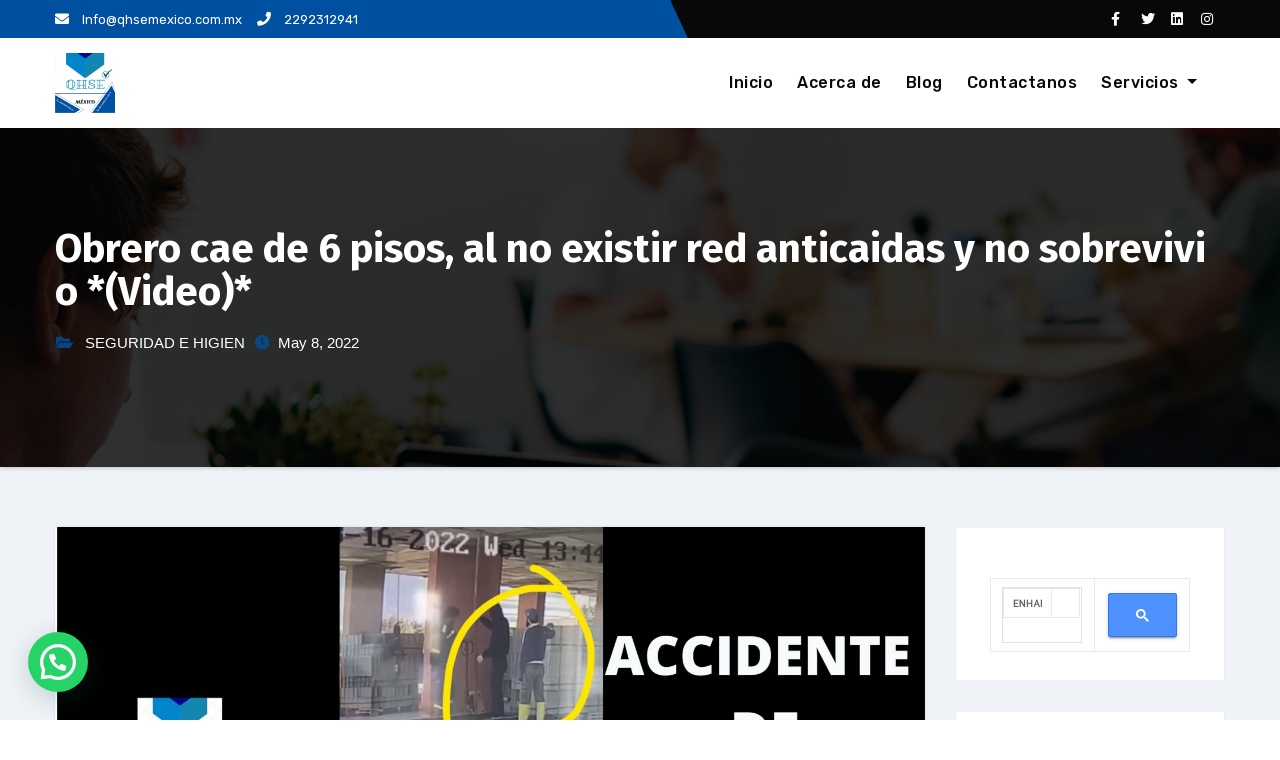

--- FILE ---
content_type: text/html; charset=UTF-8
request_url: https://qhsemexico.com.mx/obrero-cae-de-6-pisos-al-no-existir-red-anticaidas-y-no-sobrevivio-video/
body_size: 24306
content:
<!-- =========================
     Page Breadcrumb   
============================== -->
<!DOCTYPE html>
<html lang="es">
<head>
<meta charset="UTF-8">
<meta name="viewport" content="width=device-width, initial-scale=1">
<link rel="profile" href="http://gmpg.org/xfn/11">
<meta http-equiv="x-ua-compatible" content="ie=edge">
<link rel="pingback" href="https://qhsemexico.com.mx/xmlrpc.php">
<meta name='robots' content='index, follow, max-image-preview:large, max-snippet:-1, max-video-preview:-1' />

	<!-- This site is optimized with the Yoast SEO plugin v26.8 - https://yoast.com/product/yoast-seo-wordpress/ -->
	<title>Obrero cae de 6 pisos, al no existir red anticaidas y no sobrevivio *(Video)* - QHSEMEXICO</title>
	<meta name="description" content="Cursos y conferencias online a todo México, enfocados en seguridad y salud en el trabajo, ergonomía, auditorias, protección ambiental registrados ante STPS" />
	<link rel="canonical" href="https://qhsemexico.com.mx/obrero-cae-de-6-pisos-al-no-existir-red-anticaidas-y-no-sobrevivio-video/" />
	<meta property="og:locale" content="es_ES" />
	<meta property="og:type" content="article" />
	<meta property="og:title" content="Obrero cae de 6 pisos, al no existir red anticaidas y no sobrevivio *(Video)* - QHSEMEXICO" />
	<meta property="og:description" content="Cursos y conferencias online a todo México, enfocados en seguridad y salud en el trabajo, ergonomía, auditorias, protección ambiental registrados ante STPS" />
	<meta property="og:url" content="https://qhsemexico.com.mx/obrero-cae-de-6-pisos-al-no-existir-red-anticaidas-y-no-sobrevivio-video/" />
	<meta property="og:site_name" content="QHSEMEXICO" />
	<meta property="article:published_time" content="2022-05-09T03:55:55+00:00" />
	<meta property="article:modified_time" content="2022-05-10T19:23:29+00:00" />
	<meta property="og:image" content="https://qhsemexico.com.mx/wp-content/uploads/2022/05/ACCIDENTE-DE-TRABAJO.jpg" />
	<meta property="og:image:width" content="1920" />
	<meta property="og:image:height" content="1080" />
	<meta property="og:image:type" content="image/jpeg" />
	<meta name="author" content="qhsemexico" />
	<meta name="twitter:card" content="summary_large_image" />
	<meta name="twitter:label1" content="Escrito por" />
	<meta name="twitter:data1" content="qhsemexico" />
	<meta name="twitter:label2" content="Tiempo de lectura" />
	<meta name="twitter:data2" content="2 minutos" />
	<script type="application/ld+json" class="yoast-schema-graph">{"@context":"https://schema.org","@graph":[{"@type":"Article","@id":"https://qhsemexico.com.mx/obrero-cae-de-6-pisos-al-no-existir-red-anticaidas-y-no-sobrevivio-video/#article","isPartOf":{"@id":"https://qhsemexico.com.mx/obrero-cae-de-6-pisos-al-no-existir-red-anticaidas-y-no-sobrevivio-video/"},"author":{"name":"qhsemexico","@id":"https://qhsemexico.com.mx/#/schema/person/9ad4c16ccc4fd72a32ef99c87b0c7dcd"},"headline":"Obrero cae de 6 pisos, al no existir red anticaidas y no sobrevivio *(Video)*","datePublished":"2022-05-09T03:55:55+00:00","dateModified":"2022-05-10T19:23:29+00:00","mainEntityOfPage":{"@id":"https://qhsemexico.com.mx/obrero-cae-de-6-pisos-al-no-existir-red-anticaidas-y-no-sobrevivio-video/"},"wordCount":439,"commentCount":0,"publisher":{"@id":"https://qhsemexico.com.mx/#organization"},"image":{"@id":"https://qhsemexico.com.mx/obrero-cae-de-6-pisos-al-no-existir-red-anticaidas-y-no-sobrevivio-video/#primaryimage"},"thumbnailUrl":"https://qhsemexico.com.mx/wp-content/uploads/2022/05/ACCIDENTE-DE-TRABAJO.jpg","articleSection":["SEGURIDAD E HIGIEN"],"inLanguage":"es","potentialAction":[{"@type":"CommentAction","name":"Comment","target":["https://qhsemexico.com.mx/obrero-cae-de-6-pisos-al-no-existir-red-anticaidas-y-no-sobrevivio-video/#respond"]}]},{"@type":"WebPage","@id":"https://qhsemexico.com.mx/obrero-cae-de-6-pisos-al-no-existir-red-anticaidas-y-no-sobrevivio-video/","url":"https://qhsemexico.com.mx/obrero-cae-de-6-pisos-al-no-existir-red-anticaidas-y-no-sobrevivio-video/","name":"Obrero cae de 6 pisos, al no existir red anticaidas y no sobrevivio *(Video)* - QHSEMEXICO","isPartOf":{"@id":"https://qhsemexico.com.mx/#website"},"primaryImageOfPage":{"@id":"https://qhsemexico.com.mx/obrero-cae-de-6-pisos-al-no-existir-red-anticaidas-y-no-sobrevivio-video/#primaryimage"},"image":{"@id":"https://qhsemexico.com.mx/obrero-cae-de-6-pisos-al-no-existir-red-anticaidas-y-no-sobrevivio-video/#primaryimage"},"thumbnailUrl":"https://qhsemexico.com.mx/wp-content/uploads/2022/05/ACCIDENTE-DE-TRABAJO.jpg","datePublished":"2022-05-09T03:55:55+00:00","dateModified":"2022-05-10T19:23:29+00:00","description":"Cursos y conferencias online a todo México, enfocados en seguridad y salud en el trabajo, ergonomía, auditorias, protección ambiental registrados ante STPS","breadcrumb":{"@id":"https://qhsemexico.com.mx/obrero-cae-de-6-pisos-al-no-existir-red-anticaidas-y-no-sobrevivio-video/#breadcrumb"},"inLanguage":"es","potentialAction":[{"@type":"ReadAction","target":["https://qhsemexico.com.mx/obrero-cae-de-6-pisos-al-no-existir-red-anticaidas-y-no-sobrevivio-video/"]}]},{"@type":"ImageObject","inLanguage":"es","@id":"https://qhsemexico.com.mx/obrero-cae-de-6-pisos-al-no-existir-red-anticaidas-y-no-sobrevivio-video/#primaryimage","url":"https://qhsemexico.com.mx/wp-content/uploads/2022/05/ACCIDENTE-DE-TRABAJO.jpg","contentUrl":"https://qhsemexico.com.mx/wp-content/uploads/2022/05/ACCIDENTE-DE-TRABAJO.jpg","width":1920,"height":1080,"caption":"ACCIDENTE DE TRABAJO"},{"@type":"BreadcrumbList","@id":"https://qhsemexico.com.mx/obrero-cae-de-6-pisos-al-no-existir-red-anticaidas-y-no-sobrevivio-video/#breadcrumb","itemListElement":[{"@type":"ListItem","position":1,"name":"Portada","item":"https://qhsemexico.com.mx/"},{"@type":"ListItem","position":2,"name":"Blog","item":"https://qhsemexico.com.mx/blog/"},{"@type":"ListItem","position":3,"name":"Obrero cae de 6 pisos, al no existir red anticaidas y no sobrevivio *(Video)*"}]},{"@type":"WebSite","@id":"https://qhsemexico.com.mx/#website","url":"https://qhsemexico.com.mx/","name":"QHSEMEXICO","description":"Cursos online de seguridad e higiene a todo México","publisher":{"@id":"https://qhsemexico.com.mx/#organization"},"potentialAction":[{"@type":"SearchAction","target":{"@type":"EntryPoint","urlTemplate":"https://qhsemexico.com.mx/?s={search_term_string}"},"query-input":{"@type":"PropertyValueSpecification","valueRequired":true,"valueName":"search_term_string"}}],"inLanguage":"es"},{"@type":"Organization","@id":"https://qhsemexico.com.mx/#organization","name":"QHSEMEXICO","url":"https://qhsemexico.com.mx/","logo":{"@type":"ImageObject","inLanguage":"es","@id":"https://qhsemexico.com.mx/#/schema/logo/image/","url":"https://qhsemexico.com.mx/wp-content/uploads/2021/07/qhse-e1627238833577.png","contentUrl":"https://qhsemexico.com.mx/wp-content/uploads/2021/07/qhse-e1627238833577.png","width":50,"height":50,"caption":"QHSEMEXICO"},"image":{"@id":"https://qhsemexico.com.mx/#/schema/logo/image/"}},{"@type":"Person","@id":"https://qhsemexico.com.mx/#/schema/person/9ad4c16ccc4fd72a32ef99c87b0c7dcd","name":"qhsemexico","image":{"@type":"ImageObject","inLanguage":"es","@id":"https://qhsemexico.com.mx/#/schema/person/image/","url":"https://secure.gravatar.com/avatar/fbd12698840557df9d8dbda6b2cd0745541da81e81b477a807c510be64a6716d?s=96&d=mm&r=g","contentUrl":"https://secure.gravatar.com/avatar/fbd12698840557df9d8dbda6b2cd0745541da81e81b477a807c510be64a6716d?s=96&d=mm&r=g","caption":"qhsemexico"},"sameAs":["http://qhsemexico.com.mx/"],"url":"https://qhsemexico.com.mx/author/qhsemexico/"}]}</script>
	<!-- / Yoast SEO plugin. -->


<link rel='dns-prefetch' href='//widget.tagembed.com' />
<link rel='dns-prefetch' href='//fonts.googleapis.com' />
<link rel='dns-prefetch' href='//www.googletagmanager.com' />
<link rel='dns-prefetch' href='//pagead2.googlesyndication.com' />
<link rel="alternate" type="application/rss+xml" title="QHSEMEXICO &raquo; Feed" href="https://qhsemexico.com.mx/feed/" />
<link rel="alternate" type="application/rss+xml" title="QHSEMEXICO &raquo; Feed de los comentarios" href="https://qhsemexico.com.mx/comments/feed/" />
<link rel="alternate" type="application/rss+xml" title="QHSEMEXICO &raquo; Comentario Obrero cae de 6 pisos, al no existir red anticaidas y no sobrevivio *(Video)* del feed" href="https://qhsemexico.com.mx/obrero-cae-de-6-pisos-al-no-existir-red-anticaidas-y-no-sobrevivio-video/feed/" />
<link rel="alternate" title="oEmbed (JSON)" type="application/json+oembed" href="https://qhsemexico.com.mx/wp-json/oembed/1.0/embed?url=https%3A%2F%2Fqhsemexico.com.mx%2Fobrero-cae-de-6-pisos-al-no-existir-red-anticaidas-y-no-sobrevivio-video%2F" />
<link rel="alternate" title="oEmbed (XML)" type="text/xml+oembed" href="https://qhsemexico.com.mx/wp-json/oembed/1.0/embed?url=https%3A%2F%2Fqhsemexico.com.mx%2Fobrero-cae-de-6-pisos-al-no-existir-red-anticaidas-y-no-sobrevivio-video%2F&#038;format=xml" />
<style id='wp-img-auto-sizes-contain-inline-css' type='text/css'>
img:is([sizes=auto i],[sizes^="auto," i]){contain-intrinsic-size:3000px 1500px}
/*# sourceURL=wp-img-auto-sizes-contain-inline-css */
</style>
<style id='wp-emoji-styles-inline-css' type='text/css'>

	img.wp-smiley, img.emoji {
		display: inline !important;
		border: none !important;
		box-shadow: none !important;
		height: 1em !important;
		width: 1em !important;
		margin: 0 0.07em !important;
		vertical-align: -0.1em !important;
		background: none !important;
		padding: 0 !important;
	}
/*# sourceURL=wp-emoji-styles-inline-css */
</style>
<link rel='stylesheet' id='wp-block-library-css' href='https://qhsemexico.com.mx/wp-includes/css/dist/block-library/style.min.css?ver=6.9' type='text/css' media='all' />
<style id='classic-theme-styles-inline-css' type='text/css'>
/*! This file is auto-generated */
.wp-block-button__link{color:#fff;background-color:#32373c;border-radius:9999px;box-shadow:none;text-decoration:none;padding:calc(.667em + 2px) calc(1.333em + 2px);font-size:1.125em}.wp-block-file__button{background:#32373c;color:#fff;text-decoration:none}
/*# sourceURL=/wp-includes/css/classic-themes.min.css */
</style>
<style id='joinchat-button-style-inline-css' type='text/css'>
.wp-block-joinchat-button{border:none!important;text-align:center}.wp-block-joinchat-button figure{display:table;margin:0 auto;padding:0}.wp-block-joinchat-button figcaption{font:normal normal 400 .6em/2em var(--wp--preset--font-family--system-font,sans-serif);margin:0;padding:0}.wp-block-joinchat-button .joinchat-button__qr{background-color:#fff;border:6px solid #25d366;border-radius:30px;box-sizing:content-box;display:block;height:200px;margin:auto;overflow:hidden;padding:10px;width:200px}.wp-block-joinchat-button .joinchat-button__qr canvas,.wp-block-joinchat-button .joinchat-button__qr img{display:block;margin:auto}.wp-block-joinchat-button .joinchat-button__link{align-items:center;background-color:#25d366;border:6px solid #25d366;border-radius:30px;display:inline-flex;flex-flow:row nowrap;justify-content:center;line-height:1.25em;margin:0 auto;text-decoration:none}.wp-block-joinchat-button .joinchat-button__link:before{background:transparent var(--joinchat-ico) no-repeat center;background-size:100%;content:"";display:block;height:1.5em;margin:-.75em .75em -.75em 0;width:1.5em}.wp-block-joinchat-button figure+.joinchat-button__link{margin-top:10px}@media (orientation:landscape)and (min-height:481px),(orientation:portrait)and (min-width:481px){.wp-block-joinchat-button.joinchat-button--qr-only figure+.joinchat-button__link{display:none}}@media (max-width:480px),(orientation:landscape)and (max-height:480px){.wp-block-joinchat-button figure{display:none}}

/*# sourceURL=https://qhsemexico.com.mx/wp-content/plugins/creame-whatsapp-me/gutenberg/build/style-index.css */
</style>
<style id='global-styles-inline-css' type='text/css'>
:root{--wp--preset--aspect-ratio--square: 1;--wp--preset--aspect-ratio--4-3: 4/3;--wp--preset--aspect-ratio--3-4: 3/4;--wp--preset--aspect-ratio--3-2: 3/2;--wp--preset--aspect-ratio--2-3: 2/3;--wp--preset--aspect-ratio--16-9: 16/9;--wp--preset--aspect-ratio--9-16: 9/16;--wp--preset--color--black: #000000;--wp--preset--color--cyan-bluish-gray: #abb8c3;--wp--preset--color--white: #ffffff;--wp--preset--color--pale-pink: #f78da7;--wp--preset--color--vivid-red: #cf2e2e;--wp--preset--color--luminous-vivid-orange: #ff6900;--wp--preset--color--luminous-vivid-amber: #fcb900;--wp--preset--color--light-green-cyan: #7bdcb5;--wp--preset--color--vivid-green-cyan: #00d084;--wp--preset--color--pale-cyan-blue: #8ed1fc;--wp--preset--color--vivid-cyan-blue: #0693e3;--wp--preset--color--vivid-purple: #9b51e0;--wp--preset--gradient--vivid-cyan-blue-to-vivid-purple: linear-gradient(135deg,rgb(6,147,227) 0%,rgb(155,81,224) 100%);--wp--preset--gradient--light-green-cyan-to-vivid-green-cyan: linear-gradient(135deg,rgb(122,220,180) 0%,rgb(0,208,130) 100%);--wp--preset--gradient--luminous-vivid-amber-to-luminous-vivid-orange: linear-gradient(135deg,rgb(252,185,0) 0%,rgb(255,105,0) 100%);--wp--preset--gradient--luminous-vivid-orange-to-vivid-red: linear-gradient(135deg,rgb(255,105,0) 0%,rgb(207,46,46) 100%);--wp--preset--gradient--very-light-gray-to-cyan-bluish-gray: linear-gradient(135deg,rgb(238,238,238) 0%,rgb(169,184,195) 100%);--wp--preset--gradient--cool-to-warm-spectrum: linear-gradient(135deg,rgb(74,234,220) 0%,rgb(151,120,209) 20%,rgb(207,42,186) 40%,rgb(238,44,130) 60%,rgb(251,105,98) 80%,rgb(254,248,76) 100%);--wp--preset--gradient--blush-light-purple: linear-gradient(135deg,rgb(255,206,236) 0%,rgb(152,150,240) 100%);--wp--preset--gradient--blush-bordeaux: linear-gradient(135deg,rgb(254,205,165) 0%,rgb(254,45,45) 50%,rgb(107,0,62) 100%);--wp--preset--gradient--luminous-dusk: linear-gradient(135deg,rgb(255,203,112) 0%,rgb(199,81,192) 50%,rgb(65,88,208) 100%);--wp--preset--gradient--pale-ocean: linear-gradient(135deg,rgb(255,245,203) 0%,rgb(182,227,212) 50%,rgb(51,167,181) 100%);--wp--preset--gradient--electric-grass: linear-gradient(135deg,rgb(202,248,128) 0%,rgb(113,206,126) 100%);--wp--preset--gradient--midnight: linear-gradient(135deg,rgb(2,3,129) 0%,rgb(40,116,252) 100%);--wp--preset--font-size--small: 13px;--wp--preset--font-size--medium: 20px;--wp--preset--font-size--large: 36px;--wp--preset--font-size--x-large: 42px;--wp--preset--spacing--20: 0.44rem;--wp--preset--spacing--30: 0.67rem;--wp--preset--spacing--40: 1rem;--wp--preset--spacing--50: 1.5rem;--wp--preset--spacing--60: 2.25rem;--wp--preset--spacing--70: 3.38rem;--wp--preset--spacing--80: 5.06rem;--wp--preset--shadow--natural: 6px 6px 9px rgba(0, 0, 0, 0.2);--wp--preset--shadow--deep: 12px 12px 50px rgba(0, 0, 0, 0.4);--wp--preset--shadow--sharp: 6px 6px 0px rgba(0, 0, 0, 0.2);--wp--preset--shadow--outlined: 6px 6px 0px -3px rgb(255, 255, 255), 6px 6px rgb(0, 0, 0);--wp--preset--shadow--crisp: 6px 6px 0px rgb(0, 0, 0);}:where(.is-layout-flex){gap: 0.5em;}:where(.is-layout-grid){gap: 0.5em;}body .is-layout-flex{display: flex;}.is-layout-flex{flex-wrap: wrap;align-items: center;}.is-layout-flex > :is(*, div){margin: 0;}body .is-layout-grid{display: grid;}.is-layout-grid > :is(*, div){margin: 0;}:where(.wp-block-columns.is-layout-flex){gap: 2em;}:where(.wp-block-columns.is-layout-grid){gap: 2em;}:where(.wp-block-post-template.is-layout-flex){gap: 1.25em;}:where(.wp-block-post-template.is-layout-grid){gap: 1.25em;}.has-black-color{color: var(--wp--preset--color--black) !important;}.has-cyan-bluish-gray-color{color: var(--wp--preset--color--cyan-bluish-gray) !important;}.has-white-color{color: var(--wp--preset--color--white) !important;}.has-pale-pink-color{color: var(--wp--preset--color--pale-pink) !important;}.has-vivid-red-color{color: var(--wp--preset--color--vivid-red) !important;}.has-luminous-vivid-orange-color{color: var(--wp--preset--color--luminous-vivid-orange) !important;}.has-luminous-vivid-amber-color{color: var(--wp--preset--color--luminous-vivid-amber) !important;}.has-light-green-cyan-color{color: var(--wp--preset--color--light-green-cyan) !important;}.has-vivid-green-cyan-color{color: var(--wp--preset--color--vivid-green-cyan) !important;}.has-pale-cyan-blue-color{color: var(--wp--preset--color--pale-cyan-blue) !important;}.has-vivid-cyan-blue-color{color: var(--wp--preset--color--vivid-cyan-blue) !important;}.has-vivid-purple-color{color: var(--wp--preset--color--vivid-purple) !important;}.has-black-background-color{background-color: var(--wp--preset--color--black) !important;}.has-cyan-bluish-gray-background-color{background-color: var(--wp--preset--color--cyan-bluish-gray) !important;}.has-white-background-color{background-color: var(--wp--preset--color--white) !important;}.has-pale-pink-background-color{background-color: var(--wp--preset--color--pale-pink) !important;}.has-vivid-red-background-color{background-color: var(--wp--preset--color--vivid-red) !important;}.has-luminous-vivid-orange-background-color{background-color: var(--wp--preset--color--luminous-vivid-orange) !important;}.has-luminous-vivid-amber-background-color{background-color: var(--wp--preset--color--luminous-vivid-amber) !important;}.has-light-green-cyan-background-color{background-color: var(--wp--preset--color--light-green-cyan) !important;}.has-vivid-green-cyan-background-color{background-color: var(--wp--preset--color--vivid-green-cyan) !important;}.has-pale-cyan-blue-background-color{background-color: var(--wp--preset--color--pale-cyan-blue) !important;}.has-vivid-cyan-blue-background-color{background-color: var(--wp--preset--color--vivid-cyan-blue) !important;}.has-vivid-purple-background-color{background-color: var(--wp--preset--color--vivid-purple) !important;}.has-black-border-color{border-color: var(--wp--preset--color--black) !important;}.has-cyan-bluish-gray-border-color{border-color: var(--wp--preset--color--cyan-bluish-gray) !important;}.has-white-border-color{border-color: var(--wp--preset--color--white) !important;}.has-pale-pink-border-color{border-color: var(--wp--preset--color--pale-pink) !important;}.has-vivid-red-border-color{border-color: var(--wp--preset--color--vivid-red) !important;}.has-luminous-vivid-orange-border-color{border-color: var(--wp--preset--color--luminous-vivid-orange) !important;}.has-luminous-vivid-amber-border-color{border-color: var(--wp--preset--color--luminous-vivid-amber) !important;}.has-light-green-cyan-border-color{border-color: var(--wp--preset--color--light-green-cyan) !important;}.has-vivid-green-cyan-border-color{border-color: var(--wp--preset--color--vivid-green-cyan) !important;}.has-pale-cyan-blue-border-color{border-color: var(--wp--preset--color--pale-cyan-blue) !important;}.has-vivid-cyan-blue-border-color{border-color: var(--wp--preset--color--vivid-cyan-blue) !important;}.has-vivid-purple-border-color{border-color: var(--wp--preset--color--vivid-purple) !important;}.has-vivid-cyan-blue-to-vivid-purple-gradient-background{background: var(--wp--preset--gradient--vivid-cyan-blue-to-vivid-purple) !important;}.has-light-green-cyan-to-vivid-green-cyan-gradient-background{background: var(--wp--preset--gradient--light-green-cyan-to-vivid-green-cyan) !important;}.has-luminous-vivid-amber-to-luminous-vivid-orange-gradient-background{background: var(--wp--preset--gradient--luminous-vivid-amber-to-luminous-vivid-orange) !important;}.has-luminous-vivid-orange-to-vivid-red-gradient-background{background: var(--wp--preset--gradient--luminous-vivid-orange-to-vivid-red) !important;}.has-very-light-gray-to-cyan-bluish-gray-gradient-background{background: var(--wp--preset--gradient--very-light-gray-to-cyan-bluish-gray) !important;}.has-cool-to-warm-spectrum-gradient-background{background: var(--wp--preset--gradient--cool-to-warm-spectrum) !important;}.has-blush-light-purple-gradient-background{background: var(--wp--preset--gradient--blush-light-purple) !important;}.has-blush-bordeaux-gradient-background{background: var(--wp--preset--gradient--blush-bordeaux) !important;}.has-luminous-dusk-gradient-background{background: var(--wp--preset--gradient--luminous-dusk) !important;}.has-pale-ocean-gradient-background{background: var(--wp--preset--gradient--pale-ocean) !important;}.has-electric-grass-gradient-background{background: var(--wp--preset--gradient--electric-grass) !important;}.has-midnight-gradient-background{background: var(--wp--preset--gradient--midnight) !important;}.has-small-font-size{font-size: var(--wp--preset--font-size--small) !important;}.has-medium-font-size{font-size: var(--wp--preset--font-size--medium) !important;}.has-large-font-size{font-size: var(--wp--preset--font-size--large) !important;}.has-x-large-font-size{font-size: var(--wp--preset--font-size--x-large) !important;}
:where(.wp-block-post-template.is-layout-flex){gap: 1.25em;}:where(.wp-block-post-template.is-layout-grid){gap: 1.25em;}
:where(.wp-block-term-template.is-layout-flex){gap: 1.25em;}:where(.wp-block-term-template.is-layout-grid){gap: 1.25em;}
:where(.wp-block-columns.is-layout-flex){gap: 2em;}:where(.wp-block-columns.is-layout-grid){gap: 2em;}
:root :where(.wp-block-pullquote){font-size: 1.5em;line-height: 1.6;}
/*# sourceURL=global-styles-inline-css */
</style>
<link rel='stylesheet' id='ansar-import-css' href='https://qhsemexico.com.mx/wp-content/plugins/ansar-import/public/css/ansar-import-public.css?ver=2.1.0' type='text/css' media='all' />
<link rel='stylesheet' id='dashicons-css' href='https://qhsemexico.com.mx/wp-includes/css/dashicons.min.css?ver=6.9' type='text/css' media='all' />
<link rel='stylesheet' id='everest-forms-general-css' href='https://qhsemexico.com.mx/wp-content/plugins/everest-forms/assets/css/everest-forms.css?ver=3.4.1' type='text/css' media='all' />
<link rel='stylesheet' id='jquery-intl-tel-input-css' href='https://qhsemexico.com.mx/wp-content/plugins/everest-forms/assets/css/intlTelInput.css?ver=3.4.1' type='text/css' media='all' />
<link rel='stylesheet' id='agencyup-fonts-css' href='//fonts.googleapis.com/css?family=Rubik%3A400%2C500%7CFira+Sans%3A400%2C500%2C600%2C700%2C800&#038;subset=latin%2Clatin-ext' type='text/css' media='all' />
<link rel='stylesheet' id='bootstrap-css' href='https://qhsemexico.com.mx/wp-content/themes/agencyup/css/bootstrap.css?ver=6.9' type='text/css' media='all' />
<link rel='stylesheet' id='agencyup-style-css' href='https://qhsemexico.com.mx/wp-content/themes/agencyup/style.css?ver=6.9' type='text/css' media='all' />
<link rel='stylesheet' id='agencyup-default-css' href='https://qhsemexico.com.mx/wp-content/themes/agencyup/css/colors/default.css?ver=6.9' type='text/css' media='all' />
<link rel='stylesheet' id='smartmenus-css' href='https://qhsemexico.com.mx/wp-content/themes/agencyup/css/jquery.smartmenus.bootstrap.css?ver=6.9' type='text/css' media='all' />
<link rel='stylesheet' id='font-awesome-css-css' href='https://qhsemexico.com.mx/wp-content/themes/agencyup/css/all.css?ver=6.9' type='text/css' media='all' />
<style id='kadence-blocks-global-variables-inline-css' type='text/css'>
:root {--global-kb-font-size-sm:clamp(0.8rem, 0.73rem + 0.217vw, 0.9rem);--global-kb-font-size-md:clamp(1.1rem, 0.995rem + 0.326vw, 1.25rem);--global-kb-font-size-lg:clamp(1.75rem, 1.576rem + 0.543vw, 2rem);--global-kb-font-size-xl:clamp(2.25rem, 1.728rem + 1.63vw, 3rem);--global-kb-font-size-xxl:clamp(2.5rem, 1.456rem + 3.26vw, 4rem);--global-kb-font-size-xxxl:clamp(2.75rem, 0.489rem + 7.065vw, 6rem);}:root {--global-palette1: #3182CE;--global-palette2: #2B6CB0;--global-palette3: #1A202C;--global-palette4: #2D3748;--global-palette5: #4A5568;--global-palette6: #718096;--global-palette7: #EDF2F7;--global-palette8: #F7FAFC;--global-palette9: #ffffff;}
/*# sourceURL=kadence-blocks-global-variables-inline-css */
</style>
<link rel='stylesheet' id='elementor-frontend-css' href='https://qhsemexico.com.mx/wp-content/plugins/elementor/assets/css/frontend.min.css?ver=3.34.2' type='text/css' media='all' />
<link rel='stylesheet' id='eael-general-css' href='https://qhsemexico.com.mx/wp-content/plugins/essential-addons-for-elementor-lite/assets/front-end/css/view/general.min.css?ver=6.5.8' type='text/css' media='all' />
<script type="text/javascript" id="jquery-core-js-extra">
/* <![CDATA[ */
var theme_data = {"themeLogo":["https://qhsemexico.com.mx/wp-content/uploads/2022/08/qhse-150x150.jpg",150,150,true]};
//# sourceURL=jquery-core-js-extra
/* ]]> */
</script>
<script type="text/javascript" src="https://qhsemexico.com.mx/wp-includes/js/jquery/jquery.min.js?ver=3.7.1" id="jquery-core-js"></script>
<script type="text/javascript" src="https://qhsemexico.com.mx/wp-includes/js/jquery/jquery-migrate.min.js?ver=3.4.1" id="jquery-migrate-js"></script>
<script type="text/javascript" id="jquery-js-after">
/* <![CDATA[ */
jQuery(document).ready(function() {
	jQuery(".238ffac61b941c63a3ad4510a5e767cb").click(function() {
		jQuery.post(
			"https://qhsemexico.com.mx/wp-admin/admin-ajax.php", {
				"action": "quick_adsense_onpost_ad_click",
				"quick_adsense_onpost_ad_index": jQuery(this).attr("data-index"),
				"quick_adsense_nonce": "61339cb850",
			}, function(response) { }
		);
	});
});

//# sourceURL=jquery-js-after
/* ]]> */
</script>
<script type="text/javascript" src="https://qhsemexico.com.mx/wp-content/plugins/ansar-import/public/js/ansar-import-public.js?ver=2.1.0" id="ansar-import-js"></script>
<script type="text/javascript" id="ssbs-nonce-js-after">
/* <![CDATA[ */
var sss_nonce_frontend = "d75ab63354"
//# sourceURL=ssbs-nonce-js-after
/* ]]> */
</script>
<script type="text/javascript" src="https://qhsemexico.com.mx/wp-content/themes/agencyup/js/navigation.js?ver=6.9" id="agencyup-navigation-js"></script>
<script type="text/javascript" src="https://qhsemexico.com.mx/wp-content/themes/agencyup/js/bootstrap.js?ver=6.9" id="bootstrap-js"></script>
<script type="text/javascript" src="https://qhsemexico.com.mx/wp-content/themes/agencyup/js/jquery.smartmenus.js?ver=6.9" id="smartmenus-js-js"></script>
<script type="text/javascript" src="https://qhsemexico.com.mx/wp-content/themes/agencyup/js/bootstrap-smartmenus.js?ver=6.9" id="bootstrap-smartmenus-js-js"></script>
<script type="text/javascript" src="https://qhsemexico.com.mx/wp-content/themes/agencyup/js/jquery.sticky.js?ver=6.9" id="sticky-js-js"></script>
<script type="text/javascript" src="https://qhsemexico.com.mx/wp-content/themes/agencyup/js/main.js?ver=6.9" id="agencyup-main-js-js"></script>
<link rel="https://api.w.org/" href="https://qhsemexico.com.mx/wp-json/" /><link rel="alternate" title="JSON" type="application/json" href="https://qhsemexico.com.mx/wp-json/wp/v2/posts/5322" /><link rel="EditURI" type="application/rsd+xml" title="RSD" href="https://qhsemexico.com.mx/xmlrpc.php?rsd" />
<meta name="generator" content="WordPress 6.9" />
<meta name="generator" content="Everest Forms 3.4.1" />
<link rel='shortlink' href='https://qhsemexico.com.mx/?p=5322' />
<meta name="generator" content="Site Kit by Google 1.170.0" />
<!-- Metaetiquetas de Google AdSense añadidas por Site Kit -->
<meta name="google-adsense-platform-account" content="ca-host-pub-2644536267352236">
<meta name="google-adsense-platform-domain" content="sitekit.withgoogle.com">
<!-- Acabar con las metaetiquetas de Google AdSense añadidas por Site Kit -->
<meta name="generator" content="Elementor 3.34.2; features: additional_custom_breakpoints; settings: css_print_method-external, google_font-enabled, font_display-auto">
			<style>
				.e-con.e-parent:nth-of-type(n+4):not(.e-lazyloaded):not(.e-no-lazyload),
				.e-con.e-parent:nth-of-type(n+4):not(.e-lazyloaded):not(.e-no-lazyload) * {
					background-image: none !important;
				}
				@media screen and (max-height: 1024px) {
					.e-con.e-parent:nth-of-type(n+3):not(.e-lazyloaded):not(.e-no-lazyload),
					.e-con.e-parent:nth-of-type(n+3):not(.e-lazyloaded):not(.e-no-lazyload) * {
						background-image: none !important;
					}
				}
				@media screen and (max-height: 640px) {
					.e-con.e-parent:nth-of-type(n+2):not(.e-lazyloaded):not(.e-no-lazyload),
					.e-con.e-parent:nth-of-type(n+2):not(.e-lazyloaded):not(.e-no-lazyload) * {
						background-image: none !important;
					}
				}
			</style>
			    <style type="text/css">
            .site-title,
        .site-description {
            position: absolute;
            clip: rect(1px, 1px, 1px, 1px);
        }
    		.wrapper { background-color: #eff2f7; }
    </style>
    <style type="text/css" id="custom-background-css">
body.custom-background { background-image: url("https://qhsemexico.com.mx/wp-content/uploads/2022/08/equipamento-cargas-armazem.jpg"); background-position: center top; background-size: auto; background-repeat: repeat; background-attachment: scroll; }
</style>
	
<!-- Fragmento de código de Google Adsense añadido por Site Kit -->
<script type="text/javascript" async="async" src="https://pagead2.googlesyndication.com/pagead/js/adsbygoogle.js?client=ca-pub-4707147809972929&amp;host=ca-host-pub-2644536267352236" crossorigin="anonymous"></script>

<!-- Final del fragmento de código de Google Adsense añadido por Site Kit -->
<script data-ad-client="ca-pub-4707147809972929" async src="https://pagead2.googlesyndication.com/pagead/js/adsbygoogle.js"></script>

<link rel="icon" href="https://qhsemexico.com.mx/wp-content/uploads/2021/07/qhse-150x150.png" sizes="32x32" />
<link rel="icon" href="https://qhsemexico.com.mx/wp-content/uploads/2021/07/qhse-300x300.png" sizes="192x192" />
<link rel="apple-touch-icon" href="https://qhsemexico.com.mx/wp-content/uploads/2021/07/qhse-300x300.png" />
<meta name="msapplication-TileImage" content="https://qhsemexico.com.mx/wp-content/uploads/2021/07/qhse-300x300.png" />
		<style type="text/css" id="wp-custom-css">
			:root {
  --blue: #0050a1;
  --white: #ffffff;
}
.bs-head-detail::after {
    background:var(--blue); 
}

.bs-default .navbar-wp .navbar-nav > li > a:hover, .bs-default .navbar-wp .navbar-nav > li > a:focus, .bs-default .navbar-wp .navbar-nav > .active > a, .bs-default .navbar-wp .navbar-nav > .active > a:hover, .bs-default .navbar-wp .navbar-nav > .active > a:focus {
    color: var(--blue); 
}

.bs_upscr {
    background: var(--blue); 
    border-color:var(--blue); 
    color: #fff !important;
}

.bs-blog-category:before {
    background: var(--blue);
}
.bs-author:before, .bs-blog-date:before, .comments-link:before, .cat-links:before, .tag-links:before {
    color:var(--blue);
}

.btn-theme, .more-link {
    background: var(--blue);
    color: #fff;
    border-color: var(--blue);
}
blockquote {
    border-left: 5px solid var(--blue);
}
.bs-blog-post h4.title a:hover, .bs-blog-post h4.title a:focus, .bs-blog-post h1.title a:hover, .bs-blog-post h1.title a:focus {
    color: var(--blue);
}
input[type="submit"], button {
    background:var(--blue);
    border-color: var(--blue);
    color: #fff;
}

.elementor-3881 .elementor-element.elementor-element-78078ddf {
    transition: background 0.3s, border 0.3s, border-radius 0.3s, box-shadow 0.3s;
    padding: 200px 0px 350px 0px;
    margin-top: 0px;
}
bs-default {
    position: fixed;
    z-index: 1;
    width: 100%;
}

.navbar-wp .navbar-brand img{
	width:60px;
	height: auto;
}		</style>
		</head>
<body class="wp-singular post-template-default single single-post postid-5322 single-format-standard custom-background wp-custom-logo wp-embed-responsive wp-theme-agencyup everest-forms-no-js elementor-default elementor-kit-3575" >

<a class="skip-link screen-reader-text" href="#content">
Saltar al contenido</a>
<div class="wrapper">
 <header class="bs-default">  
    <!--top-bar-->
    
      <div class="bs-head-detail hidden-xs hidden-sm">
      <div class="container">
        
        <div class="row align-items-center">
          <div class="col-md-6 col-xs-12">
                      <ul class="info-left">
                                    <li class="top-one"><a><i class="fas fa-envelope"></i> 
                    Info@qhsemexico.com.mx</a>
                  </li>
                                    <li class="top-two"><a><i class="fas fa-phone"></i>
                    2292312941</a>
                  </li>
              </ul>
      
          </div>
          <!--/col-md-6-->
          <div class="col-md-6 col-xs-12">
      <ul class="bs-social info-right">
            
            <li><span class="icon-soci"><a  target="_blank"       href="https://www.facebook.com/qhsemx/"><i class="fab fa-facebook-f"></i></a></span> </li>
            <li><span class="icon-soci"><a target="_blank"       href="https://www.youtube.com/channel/UC8xzhxvNXljB6VxNlwvLZLw"><i class="fab fa-twitter"></i></a></span></li>
            <li><span class="icon-soci"><a target="_blank"  
      href="https://www.linkedin.com/in/ehsmexico/"><i class="fab fa-linkedin"></i></a></span></li>
            <li><span class="icon-soci"><a target="_blank"  
      href="https://www.instagram.com/qhsemexico/"><i class="fab fa-instagram"></i></a></span></li>
            </ul>
          </div>
          <!--/col-md-6--> 
        </div>
      </div>
    </div>
    <!--/top-bar-->
    
      <div class="clearfix"></div>
    <!-- Main Menu Area-->
    <div class="bs-main-nav">
      <nav class="navbar navbar-expand-lg navbar-wp header-sticky">
          <div class="container mobi-menu"> 
           <!-- Logo image --> 
           <div class="navbar-header col-12">
            <div class="navbar-header-logo">
          <a href="https://qhsemexico.com.mx/" class="navbar-brand" rel="home"><img fetchpriority="high" width="400" height="400" src="https://qhsemexico.com.mx/wp-content/uploads/2022/08/qhse.jpg" class="custom-logo" alt="QHSEMEXICO" decoding="async" srcset="https://qhsemexico.com.mx/wp-content/uploads/2022/08/qhse.jpg 400w, https://qhsemexico.com.mx/wp-content/uploads/2022/08/qhse-300x300.jpg 300w, https://qhsemexico.com.mx/wp-content/uploads/2022/08/qhse-150x150.jpg 150w" sizes="(max-width: 400px) 100vw, 400px" /></a>            <!-- navbar-toggle --> 
            </div>
            <!-- /Logo --> 
          <div class="desk-header d-flex pl-3 ml-auto my-2 my-lg-0 position-relative align-items-center">
                            <button type="button" class="navbar-toggler collapsed" data-toggle="collapse" data-target=".navbar-collapse">
              <span class="close fa fa-times"></span>
              <span class="navbar-toggler-icon"><i class="fas fa-bars"></i></span>
            </button>
            </div>
          </div>
        </div>
        <div class="container desk-menu">  
          <!-- Logo image -->  
           <div class="navbar-header"> 
            <div class="navbar-header-logo">
            <a href="https://qhsemexico.com.mx/" class="navbar-brand" rel="home"><img fetchpriority="high" width="400" height="400" src="https://qhsemexico.com.mx/wp-content/uploads/2022/08/qhse.jpg" class="custom-logo" alt="QHSEMEXICO" decoding="async" srcset="https://qhsemexico.com.mx/wp-content/uploads/2022/08/qhse.jpg 400w, https://qhsemexico.com.mx/wp-content/uploads/2022/08/qhse-300x300.jpg 300w, https://qhsemexico.com.mx/wp-content/uploads/2022/08/qhse-150x150.jpg 150w" sizes="(max-width: 400px) 100vw, 400px" /></a>          </div>
          </div>
          <!-- /Logo -->
          <!-- /navbar-toggle --> 
          <!-- Navigation -->
           <div class="collapse navbar-collapse">
           <ul id="menu-primary" class="nav navbar-nav ml-auto "><li id="menu-item-3892" class="menu-item menu-item-type-post_type menu-item-object-page menu-item-home menu-item-3892"><a class="nav-link" title="Inicio" href="https://qhsemexico.com.mx/">Inicio</a></li>
<li id="menu-item-3894" class="menu-item menu-item-type-post_type menu-item-object-page menu-item-3894"><a class="nav-link" title="Acerca de" href="https://qhsemexico.com.mx/acerca-de/">Acerca de</a></li>
<li id="menu-item-4055" class="menu-item menu-item-type-post_type menu-item-object-page current_page_parent menu-item-4055"><a class="nav-link" title="Blog" href="https://qhsemexico.com.mx/blog/">Blog</a></li>
<li id="menu-item-3895" class="menu-item menu-item-type-post_type menu-item-object-page menu-item-3895"><a class="nav-link" title="Contactanos" href="https://qhsemexico.com.mx/contact/">Contactanos</a></li>
<li id="menu-item-6613" class="menu-item menu-item-type-post_type menu-item-object-page menu-item-has-children menu-item-6613 dropdown"><a class="nav-link" title="Servicios" href="https://qhsemexico.com.mx/servicios/" data-toggle="dropdown" class="dropdown-toggle">Servicios </a>
<ul role="menu" class=" dropdown-menu">
	<li id="menu-item-5994" class="menu-item menu-item-type-post_type menu-item-object-page menu-item-5994"><a class="dropdown-item" title="Auditoria" href="https://qhsemexico.com.mx/auditoria/">Auditoria</a></li>
	<li id="menu-item-6586" class="menu-item menu-item-type-custom menu-item-object-custom menu-item-has-children menu-item-6586 dropdown"><a class="dropdown-item" title="Capacitación" href="https://qhsemexico.com.mx/seguridad-industrial/">Capacitación</a>
	<ul role="menu" class=" dropdown-menu">
		<li id="menu-item-6324" class="menu-item menu-item-type-post_type menu-item-object-page menu-item-6324"><a class="dropdown-item" title="Seguridad Industrial" href="https://qhsemexico.com.mx/seguridad-industrial/">Seguridad Industrial</a></li>
		<li id="menu-item-6360" class="menu-item menu-item-type-post_type menu-item-object-page menu-item-6360"><a class="dropdown-item" title="NOM – STPS" href="https://qhsemexico.com.mx/nom-stps/">NOM – STPS</a></li>
		<li id="menu-item-6358" class="menu-item menu-item-type-post_type menu-item-object-page menu-item-6358"><a class="dropdown-item" title="Sistemas de Gestión" href="https://qhsemexico.com.mx/sistemas-de-gestion/">Sistemas de Gestión</a></li>
		<li id="menu-item-6359" class="menu-item menu-item-type-post_type menu-item-object-page menu-item-6359"><a class="dropdown-item" title="Protección Ambiental" href="https://qhsemexico.com.mx/proteccion-ambiental/">Protección Ambiental</a></li>
		<li id="menu-item-6357" class="menu-item menu-item-type-post_type menu-item-object-page menu-item-6357"><a class="dropdown-item" title="Ergonomia" href="https://qhsemexico.com.mx/ergonomia/">Ergonomia</a></li>
	</ul>
</li>
	<li id="menu-item-5951" class="menu-item menu-item-type-post_type menu-item-object-page menu-item-5951"><a class="dropdown-item" title="Conferencias y entrevistas" href="https://qhsemexico.com.mx/conferencias-y-entrevistas/">Conferencias y entrevistas</a></li>
</ul>
</li>
</ul>          </div>
          <div class="desk-header d-flex pl-3 ml-auto my-2 my-lg-0 position-relative align-items-center">
                          </div>
        </div>
      </nav>
    </div>
    <!--/main Menu Area-->
  </header>
<div class="bs-breadcrumb-section" style='background-image: url("https://qhsemexico.com.mx/wp-content/themes/agencyup/images/sub-header.jpg" );'>
  <div class="overlay">
    <div class="container">
      <div class="row">
        <div class="col-md-12">
          <div class="bs-breadcrumb-title">
                            <h1>Obrero cae de 6 pisos, al no existir red anticaidas y no sobrevivio *(Video)*</h1>
                              <div class="bs-blog-meta">
                                      <span class="cat-links">
                                              <a href="https://qhsemexico.com.mx/category/seguridad-e-higien/" rel="category tag">SEGURIDAD E HIGIEN</a>                                          </span>
                                      <span class="bs-blog-date">May 8, 2022</span>
                                    </div>
                        </div>
        </div>
      </div>
    </div>
  </div>
</div>
<div class="clearfix"></div>
<!-- =========================
     Page Content Section      
============================== -->
<main id="content">
  <div class="container">
    <div class="row"> 
            
			<div class="col-md-9">
        <div class="bg-blog-post-box">
		       
              <div class="bs-blog-post shd single"> 
                <a class="bs-blog-thumb"><img width="1920" height="1080" src="https://qhsemexico.com.mx/wp-content/uploads/2022/05/ACCIDENTE-DE-TRABAJO.jpg" class="img-responsive wp-post-image" alt="ACCIDENTE DE TRABAJO" decoding="async" srcset="https://qhsemexico.com.mx/wp-content/uploads/2022/05/ACCIDENTE-DE-TRABAJO.jpg 1920w, https://qhsemexico.com.mx/wp-content/uploads/2022/05/ACCIDENTE-DE-TRABAJO-300x169.jpg 300w, https://qhsemexico.com.mx/wp-content/uploads/2022/05/ACCIDENTE-DE-TRABAJO-1024x576.jpg 1024w, https://qhsemexico.com.mx/wp-content/uploads/2022/05/ACCIDENTE-DE-TRABAJO-768x432.jpg 768w, https://qhsemexico.com.mx/wp-content/uploads/2022/05/ACCIDENTE-DE-TRABAJO-1536x864.jpg 1536w" sizes="(max-width: 1920px) 100vw, 1920px" /></a>                <article class="small">
                  <div class='code-block code-block-1' style='margin: 8px 0; clear: both;'>
<script async src="https://pagead2.googlesyndication.com/pagead/js/adsbygoogle.js?client=ca-pub-4707147809972929"
     crossorigin="anonymous"></script>
<!-- horizontal -->
<ins class="adsbygoogle"
     style="display:block"
     data-ad-client="ca-pub-4707147809972929"
     data-ad-slot="9727026290"
     data-ad-format="auto"
     data-full-width-responsive="true"></ins>
<script>
     (adsbygoogle = window.adsbygoogle || []).push({});
</script></div>
<p><span style="font-size: 18pt;"><strong>La seguridad paga, las caídas cuestan</strong></span><span id="more-5322"></span></p>
<p>La seguridad paga, las caídas cuestan es una campaña de difusión nacional para elevar la conciencia entre trabajadores y empleadores acerca de los peligros de caída desde escales, andamios y techos.</p>
<p>para encontrar recursos, materiales para adiestramiento y carteles para colocar en centros de trabajo. Muchos de estos materiales están dirigidos a  trabajadores vulnerables con un manejo limitado del inglés.</p>
<p>Las caídas desde escalas, andamios y techos pueden ser prevenidas y se puede salvar vidas a través de tres pasos simples: Planificar, Proporcionar y Adiestrar. Planificar por adelantado para hacer el trabajo de manera segura.<br />
Cuando se trabaje desde alturas, tales como escalas, andamios y techos, los empleadores deberán planificar los proyectos asegurándose de que el trabajo se terminará de una manera segura. Empezar por decidir cómo se hará el trabajo, qué actividades involucrará y qué equipo de seguridad puede ser necesario para realizar cada actividad.</p>
<p>Al estimar el costo de una obra, los empleadores deben tomar en cuenta el equipo de seguridad y un plan para tener disponible todo el equipo y las herramientas necesarias en el sitio en construcción. Por ejemplo, en un trabajo de techado, se debe pensar en todos los peligros de caída, tales como hoyos o tragaluces y bordes delanteros, y; luego planificar y seleccionar la protección contra caídas adecuada<br />
para ese trabajo, por ejemplo, el uso de PFAS.</p>
<p>Proporcionar el equipo correcto.<br />
Los trabajadores que estén a seis pies o más por encima de niveles inferiores están en riesgo de sufrir<br />
una lesión seria o la muerte si cayeran. Para proteger a estos trabajadores, los empleadores deben<br />
proporcionar protección contra caídas y el equipo correcto para el trabajo, incluyendo el tipo correcto<br />
de escalas, de andamios y de equipo de seguridad.<br />
Diferentes escalas y andamios son apropiados para diferentes tipos de trabajo. Siempre proporcionar a<br />
los trabajadores el tipo que ellos necesitan para trabajar de manera segura. Para el trabajo de techado<br />
hay muchas maneras de prevenir caídas. Si los trabajadores usan PFAS, proporcionar un arnés para<br />
cada trabajador que necesite fijarse a un ancla. Asegurarse de que el PFAS es de la talla del trabajador e<br />
inspeccionar regularmente todo el equipo de protección contra caídas para verificar que se encuentre en<br />
buenas condiciones y sea seguro usarlo.</p>
<div style="width: 640px;" class="wp-video"><video class="wp-video-shortcode" id="video-5322-1" width="640" height="1138" preload="metadata" controls="controls"><source type="video/mp4" src="https://qhsemexico.com.mx/wp-content/uploads/2022/05/85f11e943705_46465.mp4?_=1" /><a href="https://qhsemexico.com.mx/wp-content/uploads/2022/05/85f11e943705_46465.mp4">https://qhsemexico.com.mx/wp-content/uploads/2022/05/85f11e943705_46465.mp4</a></video></div>
<p><img decoding="async" class="aligncenter wp-image-5325 size-full" src="https://qhsemexico.com.mx/wp-content/uploads/2022/05/descarga-6.png" alt="" width="290" height="174" /></p>
<p><iframe title="⛑️ Top 5 de accidentes laborales- seguridad industrial- #imss #STPS" width="640" height="360" src="https://www.youtube.com/embed/w623GluLp0I?feature=oembed" frameborder="0" allow="accelerometer; autoplay; clipboard-write; encrypted-media; gyroscope; picture-in-picture; web-share" referrerpolicy="strict-origin-when-cross-origin" allowfullscreen></iframe></p>
<div class="238ffac61b941c63a3ad4510a5e767cb" data-index="3" style="float: none; margin:10px 0 10px 0; text-align:center;">
<script async src="https://cse.google.com/cse.js?cx=c03036023a75a4baa"></script>
<div class="gcse-search"></div>
</div>

<div style="font-size: 0px; height: 0px; line-height: 0px; margin: 0; padding: 0; clear: both;"></div><div data-animation="no-animation" data-icons-animation="no-animation" data-overlay="" data-change-size="" data-button-size="1" style="font-size:1em!important;display:none;" class="supsystic-social-sharing supsystic-social-sharing-package-flat supsystic-social-sharing-show-only-on-mobile supsystic-social-sharing-content supsystic-social-sharing-content-align-left" data-text=""><a data-networks="[]" class="social-sharing-button sharer-flat sharer-flat-1 counter-standard without-counter facebook" target="_blank" title="Facebook" href="http://www.facebook.com/sharer.php?u=https%3A%2F%2Fqhsemexico.com.mx%2Fobrero-cae-de-6-pisos-al-no-existir-red-anticaidas-y-no-sobrevivio-video%2F" data-main-href="http://www.facebook.com/sharer.php?u={url}" data-nid="1" data-name="" data-pid="2" data-post-id="5322" data-url="https://qhsemexico.com.mx/wp-admin/admin-ajax.php" rel="nofollow" data-mailto=""><i class="fa-ssbs fa-ssbs-fw fa-ssbs-facebook"></i><div class="counter-wrap standard"><span class="counter">0</span></div></a><a data-networks="[]" class="social-sharing-button sharer-flat sharer-flat-1 counter-standard without-counter twitter" target="_blank" title="Twitter" href="https://twitter.com/share?url=https%3A%2F%2Fqhsemexico.com.mx%2Fobrero-cae-de-6-pisos-al-no-existir-red-anticaidas-y-no-sobrevivio-video%2F&text=Obrero+cae+de+6+pisos%2C+al+no+existir+red+anticaidas+y+no+sobrevivio+%2A%28Video%29%2A" data-main-href="https://twitter.com/share?url={url}&text={title}" data-nid="2" data-name="" data-pid="2" data-post-id="5322" data-url="https://qhsemexico.com.mx/wp-admin/admin-ajax.php" rel="nofollow" data-mailto=""><i class="fa-ssbs fa-ssbs-fw fa-ssbs-twitter"></i><div class="counter-wrap standard"><span class="counter">0</span></div></a><a data-networks="[]" class="social-sharing-button sharer-flat sharer-flat-1 counter-standard without-counter like" target="_blank" title="Like" href="#" data-main-href="#" data-nid="5" data-name="" data-pid="2" data-post-id="5322" data-url="https://qhsemexico.com.mx/wp-admin/admin-ajax.php" rel="nofollow" data-mailto=""><i class="fa-ssbs fa-ssbs-fw fa-ssbs-heart"></i><div class="counter-wrap standard"><span class="counter">0</span></div></a><a data-networks="[]" class="social-sharing-button sharer-flat sharer-flat-1 counter-standard without-counter linkedin" target="_blank" title="Linkedin" href="https://www.linkedin.com/shareArticle?mini=true&title=Obrero+cae+de+6+pisos%2C+al+no+existir+red+anticaidas+y+no+sobrevivio+%2A%28Video%29%2A&url=https%3A%2F%2Fqhsemexico.com.mx%2Fobrero-cae-de-6-pisos-al-no-existir-red-anticaidas-y-no-sobrevivio-video%2F" data-main-href="https://www.linkedin.com/shareArticle?mini=true&title={title}&url={url}" data-nid="13" data-name="" data-pid="2" data-post-id="5322" data-url="https://qhsemexico.com.mx/wp-admin/admin-ajax.php" rel="nofollow" data-mailto=""><i class="fa-ssbs fa-ssbs-fw fa-ssbs-linkedin"></i><div class="counter-wrap standard"><span class="counter">0</span></div></a><a data-networks="[]" class="social-sharing-button sharer-flat sharer-flat-1 counter-standard without-counter whatsapp" target="_blank" title="WhatsApp" href="https://web.whatsapp.com/send?text=https%3A%2F%2Fqhsemexico.com.mx%2Fobrero-cae-de-6-pisos-al-no-existir-red-anticaidas-y-no-sobrevivio-video%2F" data-main-href="https://web.whatsapp.com/send?text={url}" data-nid="18" data-name="" data-pid="2" data-post-id="5322" data-url="https://qhsemexico.com.mx/wp-admin/admin-ajax.php" rel="nofollow" data-mailto=""><i class="fa-ssbs fa-ssbs-fw fa-ssbs-whatsapp"></i><div class="counter-wrap standard"><span class="counter">0</span></div></a></div><div data-animation="no-animation" data-icons-animation="no-animation" data-overlay="" data-change-size="" data-button-size="1" style="font-size:1em!important;display:none;" class="supsystic-social-sharing supsystic-social-sharing-package-flat supsystic-social-sharing-hide-on-mobile supsystic-social-sharing-content supsystic-social-sharing-content-align-left" data-text=""><a data-networks="[]" class="social-sharing-button sharer-flat sharer-flat-1 counter-standard without-counter facebook" target="_blank" title="Facebook" href="http://www.facebook.com/sharer.php?u=https%3A%2F%2Fqhsemexico.com.mx%2Fobrero-cae-de-6-pisos-al-no-existir-red-anticaidas-y-no-sobrevivio-video%2F" data-main-href="http://www.facebook.com/sharer.php?u={url}" data-nid="1" data-name="" data-pid="1" data-post-id="5322" data-url="https://qhsemexico.com.mx/wp-admin/admin-ajax.php" rel="nofollow" data-mailto=""><i class="fa-ssbs fa-ssbs-fw fa-ssbs-facebook"></i><div class="counter-wrap standard"><span class="counter">0</span></div></a><a data-networks="[]" class="social-sharing-button sharer-flat sharer-flat-1 counter-standard without-counter twitter" target="_blank" title="Twitter" href="https://twitter.com/share?url=https%3A%2F%2Fqhsemexico.com.mx%2Fobrero-cae-de-6-pisos-al-no-existir-red-anticaidas-y-no-sobrevivio-video%2F&text=Obrero+cae+de+6+pisos%2C+al+no+existir+red+anticaidas+y+no+sobrevivio+%2A%28Video%29%2A" data-main-href="https://twitter.com/share?url={url}&text={title}" data-nid="2" data-name="" data-pid="1" data-post-id="5322" data-url="https://qhsemexico.com.mx/wp-admin/admin-ajax.php" rel="nofollow" data-mailto=""><i class="fa-ssbs fa-ssbs-fw fa-ssbs-twitter"></i><div class="counter-wrap standard"><span class="counter">0</span></div></a><a data-networks="[]" class="social-sharing-button sharer-flat sharer-flat-1 counter-standard without-counter like" target="_blank" title="Like" href="#" data-main-href="#" data-nid="5" data-name="" data-pid="1" data-post-id="5322" data-url="https://qhsemexico.com.mx/wp-admin/admin-ajax.php" rel="nofollow" data-mailto=""><i class="fa-ssbs fa-ssbs-fw fa-ssbs-heart"></i><div class="counter-wrap standard"><span class="counter">0</span></div></a><a data-networks="[]" class="social-sharing-button sharer-flat sharer-flat-1 counter-standard without-counter linkedin" target="_blank" title="Linkedin" href="https://www.linkedin.com/shareArticle?mini=true&title=Obrero+cae+de+6+pisos%2C+al+no+existir+red+anticaidas+y+no+sobrevivio+%2A%28Video%29%2A&url=https%3A%2F%2Fqhsemexico.com.mx%2Fobrero-cae-de-6-pisos-al-no-existir-red-anticaidas-y-no-sobrevivio-video%2F" data-main-href="https://www.linkedin.com/shareArticle?mini=true&title={title}&url={url}" data-nid="13" data-name="" data-pid="1" data-post-id="5322" data-url="https://qhsemexico.com.mx/wp-admin/admin-ajax.php" rel="nofollow" data-mailto=""><i class="fa-ssbs fa-ssbs-fw fa-ssbs-linkedin"></i><div class="counter-wrap standard"><span class="counter">0</span></div></a><a data-networks="[]" class="social-sharing-button sharer-flat sharer-flat-1 counter-standard without-counter whatsapp" target="_blank" title="WhatsApp" href="https://web.whatsapp.com/send?text=https%3A%2F%2Fqhsemexico.com.mx%2Fobrero-cae-de-6-pisos-al-no-existir-red-anticaidas-y-no-sobrevivio-video%2F" data-main-href="https://web.whatsapp.com/send?text={url}" data-nid="18" data-name="" data-pid="1" data-post-id="5322" data-url="https://qhsemexico.com.mx/wp-admin/admin-ajax.php" rel="nofollow" data-mailto=""><i class="fa-ssbs fa-ssbs-fw fa-ssbs-whatsapp"></i><div class="counter-wrap standard"><span class="counter">0</span></div></a></div><!-- CONTENT END 1 -->
                                  </article>
              </div> 
                        <div class="text-center">
                          </div>   
            <div class="media bs-info-author-block shd p-4 mb-5"> <a class="bs-author-pic mr-3" href="https://qhsemexico.com.mx/author/qhsemexico/"><img alt='' src='https://secure.gravatar.com/avatar/fbd12698840557df9d8dbda6b2cd0745541da81e81b477a807c510be64a6716d?s=160&#038;d=mm&#038;r=g' srcset='https://secure.gravatar.com/avatar/fbd12698840557df9d8dbda6b2cd0745541da81e81b477a807c510be64a6716d?s=320&#038;d=mm&#038;r=g 2x' class='avatar avatar-160 photo' height='160' width='160' decoding='async'/></a>
              <div class="media-body">
                <h4 class="media-heading"><a href="https://qhsemexico.com.mx/author/qhsemexico/">qhsemexico</a></h4>
                <p></p>
              </div>
            </div> 
            
<div id="comments" class="comments-area shd p-4 grey-bg">

		<div id="respond" class="comment-respond">
		<h3 id="reply-title" class="comment-reply-title">Deja una respuesta <small><a rel="nofollow" id="cancel-comment-reply-link" href="/obrero-cae-de-6-pisos-al-no-existir-red-anticaidas-y-no-sobrevivio-video/#respond" style="display:none;">Cancelar la respuesta</a></small></h3><form action="https://qhsemexico.com.mx/wp-comments-post.php" method="post" id="commentform" class="comment-form"><p class="comment-notes"><span id="email-notes">Tu dirección de correo electrónico no será publicada.</span> <span class="required-field-message">Los campos obligatorios están marcados con <span class="required">*</span></span></p><p class="comment-form-comment"><label for="comment">Comentario <span class="required">*</span></label> <textarea autocomplete="new-password"  id="a5627eaf3c"  name="a5627eaf3c"   cols="45" rows="8" maxlength="65525" required></textarea><textarea id="comment" aria-label="hp-comment" aria-hidden="true" name="comment" autocomplete="new-password" style="padding:0 !important;clip:rect(1px, 1px, 1px, 1px) !important;position:absolute !important;white-space:nowrap !important;height:1px !important;width:1px !important;overflow:hidden !important;" tabindex="-1"></textarea><script data-noptimize>document.getElementById("comment").setAttribute( "id", "a3d3cbcb718defae73f4a2b830b38218" );document.getElementById("a5627eaf3c").setAttribute( "id", "comment" );</script></p><p class="comment-form-author"><label for="author">Nombre <span class="required">*</span></label> <input id="author" name="author" type="text" value="" size="30" maxlength="245" autocomplete="name" required /></p>
<p class="comment-form-email"><label for="email">Correo electrónico <span class="required">*</span></label> <input id="email" name="email" type="email" value="" size="30" maxlength="100" aria-describedby="email-notes" autocomplete="email" required /></p>
<p class="comment-form-url"><label for="url">Web</label> <input id="url" name="url" type="url" value="" size="30" maxlength="200" autocomplete="url" /></p>
<p class="comment-form-cookies-consent"><input id="wp-comment-cookies-consent" name="wp-comment-cookies-consent" type="checkbox" value="yes" /> <label for="wp-comment-cookies-consent">Guarda mi nombre, correo electrónico y web en este navegador para la próxima vez que comente.</label></p>
<p class="form-submit"><input name="submit" type="submit" id="submit" class="submit" value="Publicar el comentario" /> <input type='hidden' name='comment_post_ID' value='5322' id='comment_post_ID' />
<input type='hidden' name='comment_parent' id='comment_parent' value='0' />
</p></form>	</div><!-- #respond -->
	</div><!-- #comments -->          </div>
      </div>

              <div class="col-md-3">
          
<aside id="secondary" class="widget-area" role="complementary">
	<div id="sidebar-right" class="bs-sidebar">
		<div id="block-27" class="bs-widget widget_block"><p><script async="" src="https://cse.google.com/cse.js?cx=c03036023a75a4baa"></script></p>
<div class="gcse-search"></div></div><div id="search-6" class="bs-widget widget_search"><form role="search" method="get" class="search-form" action="https://qhsemexico.com.mx/">
				<label>
					<span class="screen-reader-text">Buscar:</span>
					<input type="search" class="search-field" placeholder="Buscar &hellip;" value="" name="s" />
				</label>
				<input type="submit" class="search-submit" value="Buscar" />
			</form></div><div id="block-25" class="bs-widget widget_block"><link rel='stylesheet' id='kadence-blocks-posts-css' href='https://qhsemexico.com.mx/wp-content/plugins/kadence-blocks/dist/style-blocks-posts.css?ver=3.6.0' type='text/css' media='all' />

<div class="wp-block-columns is-layout-flex wp-container-core-columns-is-layout-9d6595d7 wp-block-columns-is-layout-flex">
<div class="wp-block-column is-layout-flow wp-block-column-is-layout-flow" style="flex-basis:100%">
<div class="wp-block-group"><div class="wp-block-group__inner-container is-layout-flow wp-block-group-is-layout-flow">
<div class="wp-block-columns is-layout-flex wp-container-core-columns-is-layout-9d6595d7 wp-block-columns-is-layout-flex">
<div class="wp-block-column is-layout-flow wp-block-column-is-layout-flow" style="flex-basis:100%">
<div class="wp-block-group"><div class="wp-block-group__inner-container is-layout-flow wp-block-group-is-layout-flow">
<div class="wp-block-group"><div class="wp-block-group__inner-container is-layout-flow wp-block-group-is-layout-flow">
<div class="wp-block-group"><div class="wp-block-group__inner-container is-layout-flow wp-block-group-is-layout-flow">
<div class="wp-block-columns is-layout-flex wp-container-core-columns-is-layout-9d6595d7 wp-block-columns-is-layout-flex">
<div class="wp-block-column is-layout-flow wp-block-column-is-layout-flow" style="flex-basis:100%">
<div class="wp-block-group"><div class="wp-block-group__inner-container is-layout-flow wp-block-group-is-layout-flow"><style>.kb-posts-id-_65123d-29 .kb-post-list-item{display:grid;}</style><ul class="wp-block-kadence-posts kb-posts kadence-posts-list kb-posts-id-_65123d-29 content-wrap grid-cols kb-posts-style-boxed grid-sm-col-1 grid-lg-col-1 item-image-style-above"><li class="kb-post-list-item">
	<article class="entry content-bg loop-entry post-7516 post type-post status-publish format-standard has-post-thumbnail hentry category-otros">
				<a aria-hidden="true" tabindex="-1" role="presentation" class="post-thumbnail kadence-thumbnail-ratio-9-16" href="https://qhsemexico.com.mx/obrero-prenseado-en-mexico/" aria-label="trabajador atrapado y aplastado en segundos en Monterrey #Video+ Análisis#">
			<div class="post-thumbnail-inner">
				<img loading="lazy" decoding="async" width="150" height="150" src="https://qhsemexico.com.mx/wp-content/uploads/2026/01/aguno2-1-150x150.jpg" class="attachment-thumbnail size-thumbnail wp-post-image" alt="trabajador atrapado y aplastado en segundos en Monterrey #Video+ Análisis#" />			</div>
		</a><!-- .post-thumbnail -->
				<div class="entry-content-wrap">
			<header class="entry-header">
		<div class="entry-taxonomies">
		<span class="category-links term-links category-style-normal">
			<a href="https://qhsemexico.com.mx/category/otros/" rel="category tag">Otros</a>		</span>
	</div><!-- .entry-taxonomies -->
	<h2 class="entry-title"><a href="https://qhsemexico.com.mx/obrero-prenseado-en-mexico/" rel="bookmark">trabajador atrapado y aplastado en segundos en Monterrey #Video+ Análisis#</a></h2>	<div class="entry-meta entry-meta-divider-dot">
	<span class="posted-by"><span class="meta-label">Por</span><span class="author vcard"><span class="fn n">qhsemexico</span></span></span>			<span class="posted-on">
				<time class="entry-date published" datetime="2026-01-08T13:12:34-06:00">enero 8, 2026</time><time class="updated" datetime="2026-01-08T13:18:16-06:00">enero 8, 2026</time>			</span>
				</div><!-- .entry-meta -->
	</header><!-- .entry-header -->
<footer class="entry-footer">
			<div class="entry-actions">
			<p class="more-link-wrap">
				<a href="https://qhsemexico.com.mx/obrero-prenseado-en-mexico/" class="post-more-link">
					Leer más<span class="screen-reader-text"> trabajador atrapado y aplastado en segundos en Monterrey #Video+ Análisis#</span><span class="kadence-svg-iconset svg-baseline"><svg aria-hidden="true" class="kadence-svg-icon kadence-arrow-right-alt-svg" fill="currentColor" version="1.1" xmlns="http://www.w3.org/2000/svg" width="27" height="28" viewBox="0 0 27 28"><title>Continuar</title><path d="M27 13.953c0 0.141-0.063 0.281-0.156 0.375l-6 5.531c-0.156 0.141-0.359 0.172-0.547 0.094-0.172-0.078-0.297-0.25-0.297-0.453v-3.5h-19.5c-0.281 0-0.5-0.219-0.5-0.5v-3c0-0.281 0.219-0.5 0.5-0.5h19.5v-3.5c0-0.203 0.109-0.375 0.297-0.453s0.391-0.047 0.547 0.078l6 5.469c0.094 0.094 0.156 0.219 0.156 0.359v0z"></path>
			</svg></span>				</a>
			</p>
		</div><!-- .entry-actions -->
		</footer><!-- .entry-footer -->		</div>
	</article>
</li>
<li class="kb-post-list-item">
	<article class="entry content-bg loop-entry post-7487 post type-post status-publish format-standard has-post-thumbnail hentry category-otros">
				<a aria-hidden="true" tabindex="-1" role="presentation" class="post-thumbnail kadence-thumbnail-ratio-9-16" href="https://qhsemexico.com.mx/cusrso-prevencion-de-accidentes-1-de-febrero/" aria-label="Curso Prevención de Accidentes -1 de febrero-Veracruz">
			<div class="post-thumbnail-inner">
				<img loading="lazy" decoding="async" width="150" height="150" src="https://qhsemexico.com.mx/wp-content/uploads/2021/11/Blue-Minimalist-Online-Business-Course-Instagram-Post-1-150x150.png" class="attachment-thumbnail size-thumbnail wp-post-image" alt="qhsemexico" srcset="https://qhsemexico.com.mx/wp-content/uploads/2021/11/Blue-Minimalist-Online-Business-Course-Instagram-Post-1-150x150.png 150w, https://qhsemexico.com.mx/wp-content/uploads/2021/11/Blue-Minimalist-Online-Business-Course-Instagram-Post-1-300x300.png 300w, https://qhsemexico.com.mx/wp-content/uploads/2021/11/Blue-Minimalist-Online-Business-Course-Instagram-Post-1-1024x1024.png 1024w, https://qhsemexico.com.mx/wp-content/uploads/2021/11/Blue-Minimalist-Online-Business-Course-Instagram-Post-1-768x768.png 768w, https://qhsemexico.com.mx/wp-content/uploads/2021/11/Blue-Minimalist-Online-Business-Course-Instagram-Post-1.png 1080w" sizes="(max-width: 150px) 100vw, 150px" />			</div>
		</a><!-- .post-thumbnail -->
				<div class="entry-content-wrap">
			<header class="entry-header">
		<div class="entry-taxonomies">
		<span class="category-links term-links category-style-normal">
			<a href="https://qhsemexico.com.mx/category/otros/" rel="category tag">Otros</a>		</span>
	</div><!-- .entry-taxonomies -->
	<h2 class="entry-title"><a href="https://qhsemexico.com.mx/cusrso-prevencion-de-accidentes-1-de-febrero/" rel="bookmark">Curso Prevención de Accidentes -1 de febrero-Veracruz</a></h2>	<div class="entry-meta entry-meta-divider-dot">
	<span class="posted-by"><span class="meta-label">Por</span><span class="author vcard"><span class="fn n">qhsemexico</span></span></span>			<span class="posted-on">
				<time class="entry-date published" datetime="2026-01-06T12:28:32-06:00">enero 6, 2026</time><time class="updated" datetime="2026-01-06T12:39:05-06:00">enero 6, 2026</time>			</span>
				</div><!-- .entry-meta -->
	</header><!-- .entry-header -->
<footer class="entry-footer">
			<div class="entry-actions">
			<p class="more-link-wrap">
				<a href="https://qhsemexico.com.mx/cusrso-prevencion-de-accidentes-1-de-febrero/" class="post-more-link">
					Leer más<span class="screen-reader-text"> Curso Prevención de Accidentes -1 de febrero-Veracruz</span><span class="kadence-svg-iconset svg-baseline"><svg aria-hidden="true" class="kadence-svg-icon kadence-arrow-right-alt-svg" fill="currentColor" version="1.1" xmlns="http://www.w3.org/2000/svg" width="27" height="28" viewBox="0 0 27 28"><title>Continuar</title><path d="M27 13.953c0 0.141-0.063 0.281-0.156 0.375l-6 5.531c-0.156 0.141-0.359 0.172-0.547 0.094-0.172-0.078-0.297-0.25-0.297-0.453v-3.5h-19.5c-0.281 0-0.5-0.219-0.5-0.5v-3c0-0.281 0.219-0.5 0.5-0.5h19.5v-3.5c0-0.203 0.109-0.375 0.297-0.453s0.391-0.047 0.547 0.078l6 5.469c0.094 0.094 0.156 0.219 0.156 0.359v0z"></path>
			</svg></span>				</a>
			</p>
		</div><!-- .entry-actions -->
		</footer><!-- .entry-footer -->		</div>
	</article>
</li>
<li class="kb-post-list-item">
	<article class="entry content-bg loop-entry post-7400 post type-post status-publish format-standard has-post-thumbnail hentry category-otros">
				<a aria-hidden="true" tabindex="-1" role="presentation" class="post-thumbnail kadence-thumbnail-ratio-9-16" href="https://qhsemexico.com.mx/lista-de-verificacion-para-montacargas-nom-006-stps-2023-pdf-editable/" aria-label="Lista de verificación para montacargas -NOM-006-STPS-2023 (PDF editable)">
			<div class="post-thumbnail-inner">
				<img loading="lazy" decoding="async" width="150" height="150" src="https://qhsemexico.com.mx/wp-content/uploads/2025/05/ACCIDENTE-DE-TRABAJO-2-150x150.jpg" class="attachment-thumbnail size-thumbnail wp-post-image" alt="Lista de verificación para montacargas -NOM-006-STPS-2023 (PDF editable)" />			</div>
		</a><!-- .post-thumbnail -->
				<div class="entry-content-wrap">
			<header class="entry-header">
		<div class="entry-taxonomies">
		<span class="category-links term-links category-style-normal">
			<a href="https://qhsemexico.com.mx/category/otros/" rel="category tag">Otros</a>		</span>
	</div><!-- .entry-taxonomies -->
	<h2 class="entry-title"><a href="https://qhsemexico.com.mx/lista-de-verificacion-para-montacargas-nom-006-stps-2023-pdf-editable/" rel="bookmark">Lista de verificación para montacargas -NOM-006-STPS-2023 (PDF editable)</a></h2>	<div class="entry-meta entry-meta-divider-dot">
	<span class="posted-by"><span class="meta-label">Por</span><span class="author vcard"><span class="fn n">qhsemexico</span></span></span>			<span class="posted-on">
				<time class="entry-date published" datetime="2025-05-13T20:26:07-06:00">mayo 13, 2025</time><time class="updated" datetime="2025-05-14T12:24:12-06:00">mayo 14, 2025</time>			</span>
				</div><!-- .entry-meta -->
	</header><!-- .entry-header -->
<footer class="entry-footer">
			<div class="entry-actions">
			<p class="more-link-wrap">
				<a href="https://qhsemexico.com.mx/lista-de-verificacion-para-montacargas-nom-006-stps-2023-pdf-editable/" class="post-more-link">
					Leer más<span class="screen-reader-text"> Lista de verificación para montacargas -NOM-006-STPS-2023 (PDF editable)</span><span class="kadence-svg-iconset svg-baseline"><svg aria-hidden="true" class="kadence-svg-icon kadence-arrow-right-alt-svg" fill="currentColor" version="1.1" xmlns="http://www.w3.org/2000/svg" width="27" height="28" viewBox="0 0 27 28"><title>Continuar</title><path d="M27 13.953c0 0.141-0.063 0.281-0.156 0.375l-6 5.531c-0.156 0.141-0.359 0.172-0.547 0.094-0.172-0.078-0.297-0.25-0.297-0.453v-3.5h-19.5c-0.281 0-0.5-0.219-0.5-0.5v-3c0-0.281 0.219-0.5 0.5-0.5h19.5v-3.5c0-0.203 0.109-0.375 0.297-0.453s0.391-0.047 0.547 0.078l6 5.469c0.094 0.094 0.156 0.219 0.156 0.359v0z"></path>
			</svg></span>				</a>
			</p>
		</div><!-- .entry-actions -->
		</footer><!-- .entry-footer -->		</div>
	</article>
</li>
<li class="kb-post-list-item">
	<article class="entry content-bg loop-entry post-7373 post type-post status-publish format-standard has-post-thumbnail hentry category-seguridad-e-higien">
				<a aria-hidden="true" tabindex="-1" role="presentation" class="post-thumbnail kadence-thumbnail-ratio-9-16" href="https://qhsemexico.com.mx/3-formatos-para-la-inspeccion-de-trabajo-en-alturas-con-uso-de-arnes-descarga-nom-009-stps/" aria-label="3 Formatos para la Inspección de Trabajo en alturas con uso de arnes (DESCARGA) NOM-009-STPS">
			<div class="post-thumbnail-inner">
				<img loading="lazy" decoding="async" width="150" height="150" src="https://qhsemexico.com.mx/wp-content/uploads/2025/04/Opcion-1-150x150.jpg" class="attachment-thumbnail size-thumbnail wp-post-image" alt="3 Formatos para la Inspección de Trabajo en alturas con uso de arnes (DESCARGA) NOM-009-STPS" />			</div>
		</a><!-- .post-thumbnail -->
				<div class="entry-content-wrap">
			<header class="entry-header">
		<div class="entry-taxonomies">
		<span class="category-links term-links category-style-normal">
			<a href="https://qhsemexico.com.mx/category/seguridad-e-higien/" rel="category tag">SEGURIDAD E HIGIEN</a>		</span>
	</div><!-- .entry-taxonomies -->
	<h2 class="entry-title"><a href="https://qhsemexico.com.mx/3-formatos-para-la-inspeccion-de-trabajo-en-alturas-con-uso-de-arnes-descarga-nom-009-stps/" rel="bookmark">3 Formatos para la Inspección de Trabajo en alturas con uso de arnes (DESCARGA) NOM-009-STPS</a></h2>	<div class="entry-meta entry-meta-divider-dot">
	<span class="posted-by"><span class="meta-label">Por</span><span class="author vcard"><span class="fn n">qhsemexico</span></span></span>			<span class="posted-on">
				<time class="entry-date published" datetime="2025-04-01T17:17:03-06:00">abril 1, 2025</time><time class="updated" datetime="2025-04-01T17:58:39-06:00">abril 1, 2025</time>			</span>
				</div><!-- .entry-meta -->
	</header><!-- .entry-header -->
<footer class="entry-footer">
			<div class="entry-actions">
			<p class="more-link-wrap">
				<a href="https://qhsemexico.com.mx/3-formatos-para-la-inspeccion-de-trabajo-en-alturas-con-uso-de-arnes-descarga-nom-009-stps/" class="post-more-link">
					Leer más<span class="screen-reader-text"> 3 Formatos para la Inspección de Trabajo en alturas con uso de arnes (DESCARGA) NOM-009-STPS</span><span class="kadence-svg-iconset svg-baseline"><svg aria-hidden="true" class="kadence-svg-icon kadence-arrow-right-alt-svg" fill="currentColor" version="1.1" xmlns="http://www.w3.org/2000/svg" width="27" height="28" viewBox="0 0 27 28"><title>Continuar</title><path d="M27 13.953c0 0.141-0.063 0.281-0.156 0.375l-6 5.531c-0.156 0.141-0.359 0.172-0.547 0.094-0.172-0.078-0.297-0.25-0.297-0.453v-3.5h-19.5c-0.281 0-0.5-0.219-0.5-0.5v-3c0-0.281 0.219-0.5 0.5-0.5h19.5v-3.5c0-0.203 0.109-0.375 0.297-0.453s0.391-0.047 0.547 0.078l6 5.469c0.094 0.094 0.156 0.219 0.156 0.359v0z"></path>
			</svg></span>				</a>
			</p>
		</div><!-- .entry-actions -->
		</footer><!-- .entry-footer -->		</div>
	</article>
</li>
</ul></div></div>
</div>
</div>
</div></div>
</div></div>
</div></div>
</div>
</div>
</div></div>
</div>
</div>
</div><div id="categories-10" class="bs-widget widget_categories"><h6>Categorías</h6>
			<ul>
					<li class="cat-item cat-item-52"><a href="https://qhsemexico.com.mx/category/notas-qhse/">Notas QHSE</a>
</li>
	<li class="cat-item cat-item-1"><a href="https://qhsemexico.com.mx/category/otros/">Otros</a>
</li>
	<li class="cat-item cat-item-53"><a href="https://qhsemexico.com.mx/category/pdf-y-formatos/">PDF y formatos</a>
</li>
	<li class="cat-item cat-item-50"><a href="https://qhsemexico.com.mx/category/seguridad-e-higien/">SEGURIDAD E HIGIEN</a>
</li>
			</ul>

			</div><div id="block-26" class="bs-widget widget_block"><p><script async="" src="https://pagead2.googlesyndication.com/pagead/js/adsbygoogle.js?client=ca-pub-4707147809972929" crossorigin="anonymous"></script><br>
<!-- veritar widget --><br>
<ins class="adsbygoogle" style="display:block" data-ad-client="ca-pub-4707147809972929" data-ad-slot="9942648712" data-ad-format="auto" data-full-width-responsive="true"></ins><br>
<script><br />
     (adsbygoogle = window.adsbygoogle || []).push({});<br />
</script></p></div><div id="block-20" class="bs-widget widget_block">
<div class="wp-block-columns is-layout-flex wp-container-core-columns-is-layout-9d6595d7 wp-block-columns-is-layout-flex">
<div class="wp-block-column is-layout-flow wp-block-column-is-layout-flow" style="flex-basis:100%">
<div class="wp-block-group"><div class="wp-block-group__inner-container is-layout-flow wp-block-group-is-layout-flow">
<div class="wp-block-columns is-layout-flex wp-container-core-columns-is-layout-9d6595d7 wp-block-columns-is-layout-flex">
<div class="wp-block-column is-layout-flow wp-block-column-is-layout-flow">
<div class="wp-block-group"><div class="wp-block-group__inner-container is-layout-flow wp-block-group-is-layout-flow">
<div class="wp-block-columns is-layout-flex wp-container-core-columns-is-layout-9d6595d7 wp-block-columns-is-layout-flex">
<div class="wp-block-column is-layout-flow wp-block-column-is-layout-flow">
<div class="wp-block-image"><figure class="aligncenter size-medium is-resized"><a href="https://www.facebook.com/qhsemx/events/?ref=page_internal" target="_blank"><img loading="lazy" decoding="async" src="https://qhsemexico.com.mx/wp-content/uploads/2021/10/WhatsApp-Image-2021-10-14-at-16.27.50-300x169.jpeg" alt="" class="wp-image-4257" width="300" height="169" srcset="https://qhsemexico.com.mx/wp-content/uploads/2021/10/WhatsApp-Image-2021-10-14-at-16.27.50-300x169.jpeg 300w, https://qhsemexico.com.mx/wp-content/uploads/2021/10/WhatsApp-Image-2021-10-14-at-16.27.50-1024x577.jpeg 1024w, https://qhsemexico.com.mx/wp-content/uploads/2021/10/WhatsApp-Image-2021-10-14-at-16.27.50-768x433.jpeg 768w, https://qhsemexico.com.mx/wp-content/uploads/2021/10/WhatsApp-Image-2021-10-14-at-16.27.50.jpeg 1280w" sizes="(max-width: 300px) 100vw, 300px" /></a></figure></div>
</div>
</div>
</div></div>
</div>
</div>
</div></div>
</div>
</div>
</div>	</div>
</aside><!-- #secondary -->
        </div>
          </div>
  </div>
</main>
<!--==================== AGENCYUP-FOOTER AREA ====================-->
  <footer> 
    <div class="overlay" style="background-color: ;">
  <!--Start agencyup-footer-widget-area-->
    <div class="bs-footer-widget-area">
    <div class="container">
      <div class="row">
        
		<div id="recent-posts-12" class="col-md-4 rotateInDownLeft animated bs-widget widget_recent_entries">
		<h6>Entradas recientes</h6>
		<ul>
											<li>
					<a href="https://qhsemexico.com.mx/obrero-prenseado-en-mexico/">trabajador atrapado y aplastado en segundos en Monterrey #Video+ Análisis#</a>
											<span class="post-date">enero 8, 2026</span>
									</li>
											<li>
					<a href="https://qhsemexico.com.mx/cusrso-prevencion-de-accidentes-1-de-febrero/">Curso Prevención de Accidentes -1 de febrero-Veracruz</a>
											<span class="post-date">enero 6, 2026</span>
									</li>
											<li>
					<a href="https://qhsemexico.com.mx/lista-de-verificacion-para-montacargas-nom-006-stps-2023-pdf-editable/">Lista de verificación para montacargas -NOM-006-STPS-2023 (PDF editable)</a>
											<span class="post-date">mayo 13, 2025</span>
									</li>
											<li>
					<a href="https://qhsemexico.com.mx/3-formatos-para-la-inspeccion-de-trabajo-en-alturas-con-uso-de-arnes-descarga-nom-009-stps/">3 Formatos para la Inspección de Trabajo en alturas con uso de arnes (DESCARGA) NOM-009-STPS</a>
											<span class="post-date">abril 1, 2025</span>
									</li>
											<li>
					<a href="https://qhsemexico.com.mx/manual-de-trabajos-en-alturas-enfocado-en-construccion/">Manual de Trabajos en Alturas- enfocado en construcción</a>
											<span class="post-date">septiembre 28, 2024</span>
									</li>
					</ul>

		</div><div id="nav_menu-5" class="col-md-4 rotateInDownLeft animated bs-widget widget_nav_menu"><h6>Info</h6><div class="menu-primary-container"><ul id="menu-primary-1" class="menu"><li class="menu-item menu-item-type-post_type menu-item-object-page menu-item-home menu-item-3892"><a href="https://qhsemexico.com.mx/">Inicio</a></li>
<li class="menu-item menu-item-type-post_type menu-item-object-page menu-item-3894"><a href="https://qhsemexico.com.mx/acerca-de/">Acerca de</a></li>
<li class="menu-item menu-item-type-post_type menu-item-object-page current_page_parent menu-item-4055"><a href="https://qhsemexico.com.mx/blog/">Blog</a></li>
<li class="menu-item menu-item-type-post_type menu-item-object-page menu-item-3895"><a href="https://qhsemexico.com.mx/contact/">Contactanos</a></li>
<li class="menu-item menu-item-type-post_type menu-item-object-page menu-item-has-children menu-item-6613"><a href="https://qhsemexico.com.mx/servicios/">Servicios</a>
<ul class="sub-menu">
	<li class="menu-item menu-item-type-post_type menu-item-object-page menu-item-5994"><a href="https://qhsemexico.com.mx/auditoria/">Auditoria</a></li>
	<li class="menu-item menu-item-type-custom menu-item-object-custom menu-item-has-children menu-item-6586"><a href="https://qhsemexico.com.mx/seguridad-industrial/">Capacitación</a>
	<ul class="sub-menu">
		<li class="menu-item menu-item-type-post_type menu-item-object-page menu-item-6324"><a href="https://qhsemexico.com.mx/seguridad-industrial/">Seguridad Industrial</a></li>
		<li class="menu-item menu-item-type-post_type menu-item-object-page menu-item-6360"><a href="https://qhsemexico.com.mx/nom-stps/">NOM – STPS</a></li>
		<li class="menu-item menu-item-type-post_type menu-item-object-page menu-item-6358"><a href="https://qhsemexico.com.mx/sistemas-de-gestion/">Sistemas de Gestión</a></li>
		<li class="menu-item menu-item-type-post_type menu-item-object-page menu-item-6359"><a href="https://qhsemexico.com.mx/proteccion-ambiental/">Protección Ambiental</a></li>
		<li class="menu-item menu-item-type-post_type menu-item-object-page menu-item-6357"><a href="https://qhsemexico.com.mx/ergonomia/">Ergonomia</a></li>
	</ul>
</li>
	<li class="menu-item menu-item-type-post_type menu-item-object-page menu-item-5951"><a href="https://qhsemexico.com.mx/conferencias-y-entrevistas/">Conferencias y entrevistas</a></li>
</ul>
</li>
</ul></div></div><div id="tag_cloud-1" class="col-md-4 rotateInDownLeft animated bs-widget widget_tag_cloud"><h6>Etiquetas</h6><div class="tagcloud"><a href="https://qhsemexico.com.mx/tag/acciden-trabajo/" class="tag-cloud-link tag-link-51 tag-link-position-1" style="font-size: 8pt;" aria-label="ACCIDEN TRABAJO (1 elemento)">ACCIDEN TRABAJO</a>
<a href="https://qhsemexico.com.mx/tag/analisis-de-riesgo/" class="tag-cloud-link tag-link-58 tag-link-position-2" style="font-size: 8pt;" aria-label="ANALISIS DE RIESGO (1 elemento)">ANALISIS DE RIESGO</a>
<a href="https://qhsemexico.com.mx/tag/andamios/" class="tag-cloud-link tag-link-62 tag-link-position-3" style="font-size: 8pt;" aria-label="ANDAMIOS (1 elemento)">ANDAMIOS</a>
<a href="https://qhsemexico.com.mx/tag/electrocutado/" class="tag-cloud-link tag-link-64 tag-link-position-4" style="font-size: 8pt;" aria-label="electrocutado (1 elemento)">electrocutado</a>
<a href="https://qhsemexico.com.mx/tag/extintores/" class="tag-cloud-link tag-link-63 tag-link-position-5" style="font-size: 8pt;" aria-label="extintores (1 elemento)">extintores</a>
<a href="https://qhsemexico.com.mx/tag/guia-nom-030-stps/" class="tag-cloud-link tag-link-57 tag-link-position-6" style="font-size: 8pt;" aria-label="GUIA NOM 030 STPS (1 elemento)">GUIA NOM 030 STPS</a>
<a href="https://qhsemexico.com.mx/tag/medico-laboral/" class="tag-cloud-link tag-link-59 tag-link-position-7" style="font-size: 8pt;" aria-label="MEDICO LABORAL (1 elemento)">MEDICO LABORAL</a>
<a href="https://qhsemexico.com.mx/tag/riesgos-laborales/" class="tag-cloud-link tag-link-56 tag-link-position-8" style="font-size: 8pt;" aria-label="riesgos laborales (1 elemento)">riesgos laborales</a>
<a href="https://qhsemexico.com.mx/tag/seguridad-e-higiene/" class="tag-cloud-link tag-link-55 tag-link-position-9" style="font-size: 8pt;" aria-label="seguridad e higiene (1 elemento)">seguridad e higiene</a>
<a href="https://qhsemexico.com.mx/tag/seguridad-industrial/" class="tag-cloud-link tag-link-54 tag-link-position-10" style="font-size: 8pt;" aria-label="seguridad industrial (1 elemento)">seguridad industrial</a>
<a href="https://qhsemexico.com.mx/tag/trabajos-alturas/" class="tag-cloud-link tag-link-61 tag-link-position-11" style="font-size: 8pt;" aria-label="TRABAJOS ALTURAS (1 elemento)">TRABAJOS ALTURAS</a></div>
</div><div id="block-41" class="col-md-4 rotateInDownLeft animated bs-widget widget_block"><div class="wp-block-button"><a class="wp-block-button__link wp-element-button" href="https://qhsemexico.com.mx/contact/aviso-de-privacidad/" style="background:white,color:black"> Aviso de Privacidad</a></div></div>      </div>
    </div>
  </div>
    <!--End agencyup-footer-widget-area-->
  <div class="bs-footer-copyright">
    <div class="container">
      <div class="row">
        <div class="col-md-12 text-center">
			<div class="site-info">
				<a href="https://es.wordpress.org/">
					Funciona gracias a WordPress				</a>
				<span class="sep"> | </span>
				Tema: Agencyup by  <a href="https://themeansar.com/" rel="designer"> Themeansar</a>.		
			</div>
		</div>
                 </div>
    </div>
  </div>
  </div>
</footer>
</div>
<!-- Scroll To Top -->
<a href="#" class="bs_upscr"><i class="fas fa-angle-up"></i></a>
<!-- /Scroll To Top -->
<script type="speculationrules">
{"prefetch":[{"source":"document","where":{"and":[{"href_matches":"/*"},{"not":{"href_matches":["/wp-*.php","/wp-admin/*","/wp-content/uploads/*","/wp-content/*","/wp-content/plugins/*","/wp-content/themes/agencyup/*","/*\\?(.+)"]}},{"not":{"selector_matches":"a[rel~=\"nofollow\"]"}},{"not":{"selector_matches":".no-prefetch, .no-prefetch a"}}]},"eagerness":"conservative"}]}
</script>
	<script>
jQuery('a,input').bind('focus', function() {
   if(!jQuery(this).closest(".menu-item").length && ( jQuery(window).width() <= 992) ) {
	    jQuery('.navbar-collapse').removeClass('show');
	}})
</script>

<div class="joinchat joinchat--left joinchat--dark-auto joinchat--btn" data-settings='{"telephone":"5212292312941","mobile_only":false,"button_delay":3,"whatsapp_web":false,"qr":false,"message_views":2,"message_delay":6,"message_badge":false,"message_send":"","message_hash":""}' hidden aria-hidden="false">
	<div class="joinchat__button" role="button" tabindex="0" aria-label="Contactar por WhatsApp">
							</div>
			</div>
			<script>
				const lazyloadRunObserver = () => {
					const lazyloadBackgrounds = document.querySelectorAll( `.e-con.e-parent:not(.e-lazyloaded)` );
					const lazyloadBackgroundObserver = new IntersectionObserver( ( entries ) => {
						entries.forEach( ( entry ) => {
							if ( entry.isIntersecting ) {
								let lazyloadBackground = entry.target;
								if( lazyloadBackground ) {
									lazyloadBackground.classList.add( 'e-lazyloaded' );
								}
								lazyloadBackgroundObserver.unobserve( entry.target );
							}
						});
					}, { rootMargin: '200px 0px 200px 0px' } );
					lazyloadBackgrounds.forEach( ( lazyloadBackground ) => {
						lazyloadBackgroundObserver.observe( lazyloadBackground );
					} );
				};
				const events = [
					'DOMContentLoaded',
					'elementor/lazyload/observe',
				];
				events.forEach( ( event ) => {
					document.addEventListener( event, lazyloadRunObserver );
				} );
			</script>
				<script type="text/javascript">
		var c = document.body.className;
		c = c.replace( /everest-forms-no-js/, 'everest-forms-js' );
		document.body.className = c;
	</script>
	<link rel='stylesheet' id='mediaelement-css' href='https://qhsemexico.com.mx/wp-includes/js/mediaelement/mediaelementplayer-legacy.min.css?ver=4.2.17' type='text/css' media='all' />
<link rel='stylesheet' id='wp-mediaelement-css' href='https://qhsemexico.com.mx/wp-includes/js/mediaelement/wp-mediaelement.min.css?ver=6.9' type='text/css' media='all' />
<link rel='stylesheet' id='ssbs-fa-css' href='https://qhsemexico.com.mx/wp-content/plugins/social-share-buttons-by-supsystic/src/SocialSharing/Projects/assets/css/fa-ssbs.css' type='text/css' media='all' />
<link rel='stylesheet' id='sss-base-css' href='https://qhsemexico.com.mx/wp-content/plugins/social-share-buttons-by-supsystic/src/SocialSharing/Projects/assets/css/base.css' type='text/css' media='all' />
<link rel='stylesheet' id='sss-animate-css' href='https://qhsemexico.com.mx/wp-content/plugins/social-share-buttons-by-supsystic/src/SocialSharing/Projects/assets/css/animate.min.css' type='text/css' media='all' />
<link rel='stylesheet' id='sss-tooltipster-main-css' href='https://qhsemexico.com.mx/wp-content/plugins/social-share-buttons-by-supsystic/src/SocialSharing/Projects/assets/css/tooltipster.css' type='text/css' media='all' />
<link rel='stylesheet' id='sss-brand-icons-css' href='https://qhsemexico.com.mx/wp-content/plugins/social-share-buttons-by-supsystic/src/SocialSharing/Projects/assets/css/buttons/brand-icons.css' type='text/css' media='all' />
<link rel='stylesheet' id='sss-tooltipster-shadow-css' href='https://qhsemexico.com.mx/wp-content/plugins/social-share-buttons-by-supsystic/src/SocialSharing/Projects/assets/css/tooltipster-shadow.css' type='text/css' media='all' />
<link rel='stylesheet' id='social-sharing-builder-navigation-css' href='https://qhsemexico.com.mx/wp-content/plugins/social-share-buttons-by-supsystic/src/SocialSharing/Projects/assets/css/builder/navigation.css' type='text/css' media='all' />
<style id='core-block-supports-inline-css' type='text/css'>
.wp-container-core-columns-is-layout-9d6595d7{flex-wrap:nowrap;}
/*# sourceURL=core-block-supports-inline-css */
</style>
<link rel='stylesheet' id='joinchat-css' href='https://qhsemexico.com.mx/wp-content/plugins/creame-whatsapp-me/public/css/joinchat-btn.min.css?ver=6.0.10' type='text/css' media='all' />
<style id='joinchat-inline-css' type='text/css'>
.joinchat{--ch:142;--cs:70%;--cl:49%;--bw:1}
/*# sourceURL=joinchat-inline-css */
</style>
<script type="text/javascript" src="https://widget.tagembed.com/embed.min.js?ver=6.7" id="__tagembed__embbedJs-js"></script>
<script type="text/javascript" src="https://qhsemexico.com.mx/wp-includes/js/comment-reply.min.js?ver=6.9" id="comment-reply-js" async="async" data-wp-strategy="async" fetchpriority="low"></script>
<script type="text/javascript" src="https://qhsemexico.com.mx/wp-content/plugins/creame-whatsapp-me/public/js/joinchat.min.js?ver=6.0.10" id="joinchat-js" defer="defer" data-wp-strategy="defer" fetchpriority="low"></script>
<script type="text/javascript" id="eael-general-js-extra">
/* <![CDATA[ */
var localize = {"ajaxurl":"https://qhsemexico.com.mx/wp-admin/admin-ajax.php","nonce":"04ab14cfb7","i18n":{"added":"A\u00f1adido","compare":"Comparar","loading":"Cargando..."},"eael_translate_text":{"required_text":"es un campo obligatorio","invalid_text":"No v\u00e1lido","billing_text":"Facturaci\u00f3n","shipping_text":"Env\u00edo","fg_mfp_counter_text":"de"},"page_permalink":"https://qhsemexico.com.mx/obrero-cae-de-6-pisos-al-no-existir-red-anticaidas-y-no-sobrevivio-video/","cart_redirectition":"no","cart_page_url":"","el_breakpoints":{"mobile":{"label":"M\u00f3vil vertical","value":767,"default_value":767,"direction":"max","is_enabled":true},"mobile_extra":{"label":"M\u00f3vil horizontal","value":880,"default_value":880,"direction":"max","is_enabled":false},"tablet":{"label":"Tableta vertical","value":1024,"default_value":1024,"direction":"max","is_enabled":true},"tablet_extra":{"label":"Tableta horizontal","value":1200,"default_value":1200,"direction":"max","is_enabled":false},"laptop":{"label":"Port\u00e1til","value":1366,"default_value":1366,"direction":"max","is_enabled":false},"widescreen":{"label":"Pantalla grande","value":2400,"default_value":2400,"direction":"min","is_enabled":false}}};
//# sourceURL=eael-general-js-extra
/* ]]> */
</script>
<script type="text/javascript" src="https://qhsemexico.com.mx/wp-content/plugins/essential-addons-for-elementor-lite/assets/front-end/js/view/general.min.js?ver=6.5.8" id="eael-general-js"></script>
<script type="text/javascript" id="mediaelement-core-js-before">
/* <![CDATA[ */
var mejsL10n = {"language":"es","strings":{"mejs.download-file":"Descargar archivo","mejs.install-flash":"Est\u00e1s usando un navegador que no tiene Flash activo o instalado. Por favor, activa el componente del reproductor Flash o descarga la \u00faltima versi\u00f3n desde https://get.adobe.com/flashplayer/","mejs.fullscreen":"Pantalla completa","mejs.play":"Reproducir","mejs.pause":"Pausa","mejs.time-slider":"Control de tiempo","mejs.time-help-text":"Usa las teclas de direcci\u00f3n izquierda/derecha para avanzar un segundo y las flechas arriba/abajo para avanzar diez segundos.","mejs.live-broadcast":"Transmisi\u00f3n en vivo","mejs.volume-help-text":"Utiliza las teclas de flecha arriba/abajo para aumentar o disminuir el volumen.","mejs.unmute":"Activar el sonido","mejs.mute":"Silenciar","mejs.volume-slider":"Control de volumen","mejs.video-player":"Reproductor de v\u00eddeo","mejs.audio-player":"Reproductor de audio","mejs.captions-subtitles":"Pies de foto / Subt\u00edtulos","mejs.captions-chapters":"Cap\u00edtulos","mejs.none":"Ninguna","mejs.afrikaans":"Afrik\u00e1ans","mejs.albanian":"Albano","mejs.arabic":"\u00c1rabe","mejs.belarusian":"Bielorruso","mejs.bulgarian":"B\u00falgaro","mejs.catalan":"Catal\u00e1n","mejs.chinese":"Chino","mejs.chinese-simplified":"Chino (Simplificado)","mejs.chinese-traditional":"Chino (Tradicional)","mejs.croatian":"Croata","mejs.czech":"Checo","mejs.danish":"Dan\u00e9s","mejs.dutch":"Neerland\u00e9s","mejs.english":"Ingl\u00e9s","mejs.estonian":"Estonio","mejs.filipino":"Filipino","mejs.finnish":"Fin\u00e9s","mejs.french":"Franc\u00e9s","mejs.galician":"Gallego","mejs.german":"Alem\u00e1n","mejs.greek":"Griego","mejs.haitian-creole":"Creole haitiano","mejs.hebrew":"Hebreo","mejs.hindi":"Indio","mejs.hungarian":"H\u00fangaro","mejs.icelandic":"Island\u00e9s","mejs.indonesian":"Indonesio","mejs.irish":"Irland\u00e9s","mejs.italian":"Italiano","mejs.japanese":"Japon\u00e9s","mejs.korean":"Coreano","mejs.latvian":"Let\u00f3n","mejs.lithuanian":"Lituano","mejs.macedonian":"Macedonio","mejs.malay":"Malayo","mejs.maltese":"Malt\u00e9s","mejs.norwegian":"Noruego","mejs.persian":"Persa","mejs.polish":"Polaco","mejs.portuguese":"Portugu\u00e9s","mejs.romanian":"Rumano","mejs.russian":"Ruso","mejs.serbian":"Serbio","mejs.slovak":"Eslovaco","mejs.slovenian":"Esloveno","mejs.spanish":"Espa\u00f1ol","mejs.swahili":"Swahili","mejs.swedish":"Sueco","mejs.tagalog":"Tagalo","mejs.thai":"Tailand\u00e9s","mejs.turkish":"Turco","mejs.ukrainian":"Ukraniano","mejs.vietnamese":"Vietnamita","mejs.welsh":"Gal\u00e9s","mejs.yiddish":"Yiddish"}};
//# sourceURL=mediaelement-core-js-before
/* ]]> */
</script>
<script type="text/javascript" src="https://qhsemexico.com.mx/wp-includes/js/mediaelement/mediaelement-and-player.min.js?ver=4.2.17" id="mediaelement-core-js"></script>
<script type="text/javascript" src="https://qhsemexico.com.mx/wp-includes/js/mediaelement/mediaelement-migrate.min.js?ver=6.9" id="mediaelement-migrate-js"></script>
<script type="text/javascript" id="mediaelement-js-extra">
/* <![CDATA[ */
var _wpmejsSettings = {"pluginPath":"/wp-includes/js/mediaelement/","classPrefix":"mejs-","stretching":"responsive","audioShortcodeLibrary":"mediaelement","videoShortcodeLibrary":"mediaelement"};
//# sourceURL=mediaelement-js-extra
/* ]]> */
</script>
<script type="text/javascript" src="https://qhsemexico.com.mx/wp-includes/js/mediaelement/wp-mediaelement.min.js?ver=6.9" id="wp-mediaelement-js"></script>
<script type="text/javascript" src="https://qhsemexico.com.mx/wp-includes/js/mediaelement/renderers/vimeo.min.js?ver=4.2.17" id="mediaelement-vimeo-js"></script>
<script type="text/javascript" src="https://qhsemexico.com.mx/wp-content/plugins/social-share-buttons-by-supsystic/src/SocialSharing/Projects/assets/js/frontend.js" id="sss-frontend-js"></script>
<script type="text/javascript" src="https://qhsemexico.com.mx/wp-content/plugins/social-share-buttons-by-supsystic/src/SocialSharing/Projects/assets/js/jquery.tooltipster.min.js" id="sss-tooltipster-scripts-js"></script>
<script type="text/javascript" src="https://qhsemexico.com.mx/wp-content/plugins/social-share-buttons-by-supsystic/src/SocialSharing/Projects/assets/js/jquery.bpopup.min.js" id="sss-bpopup-js"></script>
<script type="text/javascript" src="https://qhsemexico.com.mx/wp-content/plugins/social-share-buttons-by-supsystic/src/SocialSharing/Shares/assets/js/share.js?ver=2.2.9" id="social-sharing-share-js"></script>
<script type="text/javascript" src="https://qhsemexico.com.mx/wp-content/plugins/social-share-buttons-by-supsystic/src/SocialSharing/Projects/assets/js/builder/navigation.js" id="social-sharing-builder-navigation-js"></script>
	<script>
	/(trident|msie)/i.test(navigator.userAgent)&&document.getElementById&&window.addEventListener&&window.addEventListener("hashchange",function(){var t,e=location.hash.substring(1);/^[A-z0-9_-]+$/.test(e)&&(t=document.getElementById(e))&&(/^(?:a|select|input|button|textarea)$/i.test(t.tagName)||(t.tabIndex=-1),t.focus())},!1);
	</script>
	<script id="wp-emoji-settings" type="application/json">
{"baseUrl":"https://s.w.org/images/core/emoji/17.0.2/72x72/","ext":".png","svgUrl":"https://s.w.org/images/core/emoji/17.0.2/svg/","svgExt":".svg","source":{"concatemoji":"https://qhsemexico.com.mx/wp-includes/js/wp-emoji-release.min.js?ver=6.9"}}
</script>
<script type="module">
/* <![CDATA[ */
/*! This file is auto-generated */
const a=JSON.parse(document.getElementById("wp-emoji-settings").textContent),o=(window._wpemojiSettings=a,"wpEmojiSettingsSupports"),s=["flag","emoji"];function i(e){try{var t={supportTests:e,timestamp:(new Date).valueOf()};sessionStorage.setItem(o,JSON.stringify(t))}catch(e){}}function c(e,t,n){e.clearRect(0,0,e.canvas.width,e.canvas.height),e.fillText(t,0,0);t=new Uint32Array(e.getImageData(0,0,e.canvas.width,e.canvas.height).data);e.clearRect(0,0,e.canvas.width,e.canvas.height),e.fillText(n,0,0);const a=new Uint32Array(e.getImageData(0,0,e.canvas.width,e.canvas.height).data);return t.every((e,t)=>e===a[t])}function p(e,t){e.clearRect(0,0,e.canvas.width,e.canvas.height),e.fillText(t,0,0);var n=e.getImageData(16,16,1,1);for(let e=0;e<n.data.length;e++)if(0!==n.data[e])return!1;return!0}function u(e,t,n,a){switch(t){case"flag":return n(e,"\ud83c\udff3\ufe0f\u200d\u26a7\ufe0f","\ud83c\udff3\ufe0f\u200b\u26a7\ufe0f")?!1:!n(e,"\ud83c\udde8\ud83c\uddf6","\ud83c\udde8\u200b\ud83c\uddf6")&&!n(e,"\ud83c\udff4\udb40\udc67\udb40\udc62\udb40\udc65\udb40\udc6e\udb40\udc67\udb40\udc7f","\ud83c\udff4\u200b\udb40\udc67\u200b\udb40\udc62\u200b\udb40\udc65\u200b\udb40\udc6e\u200b\udb40\udc67\u200b\udb40\udc7f");case"emoji":return!a(e,"\ud83e\u1fac8")}return!1}function f(e,t,n,a){let r;const o=(r="undefined"!=typeof WorkerGlobalScope&&self instanceof WorkerGlobalScope?new OffscreenCanvas(300,150):document.createElement("canvas")).getContext("2d",{willReadFrequently:!0}),s=(o.textBaseline="top",o.font="600 32px Arial",{});return e.forEach(e=>{s[e]=t(o,e,n,a)}),s}function r(e){var t=document.createElement("script");t.src=e,t.defer=!0,document.head.appendChild(t)}a.supports={everything:!0,everythingExceptFlag:!0},new Promise(t=>{let n=function(){try{var e=JSON.parse(sessionStorage.getItem(o));if("object"==typeof e&&"number"==typeof e.timestamp&&(new Date).valueOf()<e.timestamp+604800&&"object"==typeof e.supportTests)return e.supportTests}catch(e){}return null}();if(!n){if("undefined"!=typeof Worker&&"undefined"!=typeof OffscreenCanvas&&"undefined"!=typeof URL&&URL.createObjectURL&&"undefined"!=typeof Blob)try{var e="postMessage("+f.toString()+"("+[JSON.stringify(s),u.toString(),c.toString(),p.toString()].join(",")+"));",a=new Blob([e],{type:"text/javascript"});const r=new Worker(URL.createObjectURL(a),{name:"wpTestEmojiSupports"});return void(r.onmessage=e=>{i(n=e.data),r.terminate(),t(n)})}catch(e){}i(n=f(s,u,c,p))}t(n)}).then(e=>{for(const n in e)a.supports[n]=e[n],a.supports.everything=a.supports.everything&&a.supports[n],"flag"!==n&&(a.supports.everythingExceptFlag=a.supports.everythingExceptFlag&&a.supports[n]);var t;a.supports.everythingExceptFlag=a.supports.everythingExceptFlag&&!a.supports.flag,a.supports.everything||((t=a.source||{}).concatemoji?r(t.concatemoji):t.wpemoji&&t.twemoji&&(r(t.twemoji),r(t.wpemoji)))});
//# sourceURL=https://qhsemexico.com.mx/wp-includes/js/wp-emoji-loader.min.js
/* ]]> */
</script>
</body>
</html>

--- FILE ---
content_type: text/html; charset=utf-8
request_url: https://www.google.com/recaptcha/api2/aframe
body_size: 114
content:
<!DOCTYPE HTML><html><head><meta http-equiv="content-type" content="text/html; charset=UTF-8"></head><body><script nonce="vnzL-DpIcIRZKL-4qgvsBg">/** Anti-fraud and anti-abuse applications only. See google.com/recaptcha */ try{var clients={'sodar':'https://pagead2.googlesyndication.com/pagead/sodar?'};window.addEventListener("message",function(a){try{if(a.source===window.parent){var b=JSON.parse(a.data);var c=clients[b['id']];if(c){var d=document.createElement('img');d.src=c+b['params']+'&rc='+(localStorage.getItem("rc::a")?sessionStorage.getItem("rc::b"):"");window.document.body.appendChild(d);sessionStorage.setItem("rc::e",parseInt(sessionStorage.getItem("rc::e")||0)+1);localStorage.setItem("rc::h",'1769350451081');}}}catch(b){}});window.parent.postMessage("_grecaptcha_ready", "*");}catch(b){}</script></body></html>